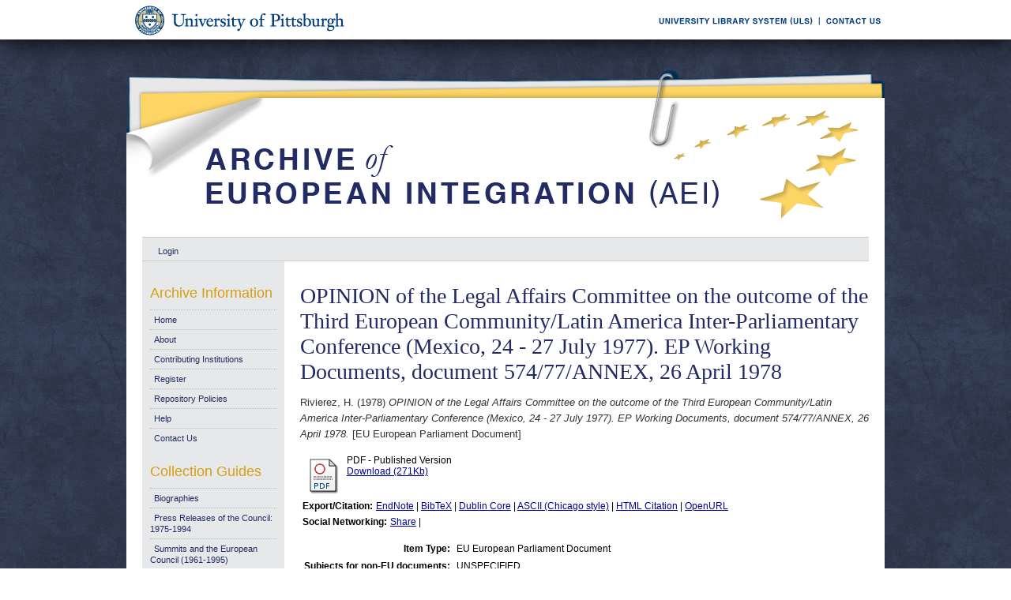

--- FILE ---
content_type: text/html; charset=UTF-8
request_url: https://aei.pitt.edu/95561/
body_size: 26279
content:
<!DOCTYPE html PUBLIC "-//W3C//DTD XHTML 1.0 Transitional//EN"
"http://www.w3.org/TR/xhtml1/DTD/xhtml1-transitional.dtd">
<html xmlns="http://www.w3.org/1999/xhtml">
<head>
<script type="text/javascript">
(function(){
window.yCK=!!window.yCK;try{(function(){(function(){})();var ol=99;try{var Ol,sl,_l=L(759)?0:1,Il=L(618)?1:0,LL=L(505)?1:0,OL=L(436)?1:0,zL=L(896)?0:1,_L=L(248)?1:0;for(var IL=(L(788),0);IL<sl;++IL)_l+=(L(821),2),Il+=L(338)?2:1,LL+=(L(498),2),OL+=(L(82),2),zL+=(L(152),2),_L+=(L(445),3);Ol=_l+Il+LL+OL+zL+_L;window.oJ===Ol&&(window.oJ=++Ol)}catch(jL){window.oJ=Ol}var lo=!0;function z(l,O){l+=O;return l.toString(36)}
function Lo(l){var O=71;!l||document[s(O,189,176,186,176,169,176,179,176,187,192,154,187,168,187,172)]&&document[s(O,189,176,186,176,169,176,179,176,187,192,154,187,168,187,172)]!==z(68616527595,O)||(lo=!1);return lo}function S(l){var O=arguments.length,Z=[];for(var _=1;_<O;++_)Z.push(arguments[_]-l);return String.fromCharCode.apply(String,Z)}function s(l){var O=arguments.length,Z=[],_=1;while(_<O)Z[_-1]=arguments[_++]-l;return String.fromCharCode.apply(String,Z)}function Oo(){}
Lo(window[Oo[z(1086755,ol)]]===Oo);Lo(typeof ie9rgb4!==z(1242178186100,ol));Lo(RegExp("\x3c")[z(1372106,ol)](function(){return"\x3c"})&!RegExp(s(ol,219,150,199))[z(1372106,ol)](function(){return"'x3'+'d';"}));
var zo=window[S(ol,196,215,215,196,198,203,168,217,200,209,215)]||RegExp(S(ol,208,210,197,204,223,196,209,199,213,210,204,199),z(-81,ol))[S(ol,215,200,214,215)](window["\x6e\x61vi\x67a\x74\x6f\x72"]["\x75\x73e\x72A\x67\x65\x6et"]),so=+new Date+(L(55)?6E5:392756),io,Io,Jo,LO=window[S(ol,214,200,215,183,204,208,200,210,216,215)],oO=zo?L(902)?15813:3E4:L(514)?6E3:3117;
document[s(ol,196,199,199,168,217,200,209,215,175,204,214,215,200,209,200,213)]&&document[s(ol,196,199,199,168,217,200,209,215,175,204,214,215,200,209,200,213)](S(ol,217,204,214,204,197,204,207,204,215,220,198,203,196,209,202,200),function(l){var O=69;document[s(O,187,174,184,174,167,174,177,174,185,190,152,185,166,185,170)]&&(document[s(O,187,174,184,174,167,174,177,174,185,190,152,185,166,185,170)]===S(O,173,174,169,169,170,179)&&l[S(O,174,184,153,183,186,184,185,170,169)]?Jo=!0:document[S(O,187,
174,184,174,167,174,177,174,185,190,152,185,166,185,170)]===S(O,187,174,184,174,167,177,170)&&(io=+new Date,Jo=!1,zO()))});function zO(){if(!document[S(97,210,214,198,211,218,180,198,205,198,196,213,208,211)])return!0;var l=+new Date;if(l>so&&(L(49)?6E5:387406)>l-io)return Lo(!1);var O=Lo(Io&&!Jo&&io+oO<l);io=l;Io||(Io=!0,LO(function(){Io=!1},L(145)?1:0));return O}zO();var ZO=[L(119)?17795081:20165536,L(382)?27611931586:2147483647,L(664)?1741373545:1558153217];
function sO(l){var O=30;l=typeof l===s(O,145,146,144,135,140,133)?l:l[s(O,146,141,113,146,144,135,140,133)](L(407)?36:53);var Z=window[l];if(!Z||!Z[S(O,146,141,113,146,144,135,140,133)])return;var _=""+Z;window[l]=function(l,O){Io=!1;return Z(l,O)};window[l][S(O,146,141,113,146,144,135,140,133)]=function(){return _}}for(var SO=(L(550),0);SO<ZO[z(1294399106,ol)];++SO)sO(ZO[SO]);Lo(!1!==window[s(ol,220,166,174)]);window.Oj=window.Oj||{};window.Oj.jz="083c0efcff19400039b1a75ee837701f96fbbc9442afe1970d37a73ac97fe98280c7685fc16970bcc911a40a9393c3d3950e20394e067752ab1fbe455df44c62a809fd8b865b3772";
function _O(l){var O=+new Date,Z;!document[s(65,178,182,166,179,186,148,166,173,166,164,181,176,179,130,173,173)]||O>so&&(L(177)?6E5:866173)>O-io?Z=Lo(!1):(Z=Lo(Io&&!Jo&&io+oO<O),io=O,Io||(Io=!0,LO(function(){Io=!1},L(154)?1:0)));return!(arguments[l]^Z)}function L(l){return 639>l}
(function(){var l=/(\A([0-9a-f]{1,4}:){1,6}(:[0-9a-f]{1,4}){1,1}\Z)|(\A(([0-9a-f]{1,4}:){1,7}|:):\Z)|(\A:(:[0-9a-f]{1,4}){1,7}\Z)/ig,O=document.getElementsByTagName("head")[0],Z=[];O&&(O=O.innerHTML.slice(0,1E3));while(O=l.exec(""))Z.push(O)})();})();}catch(x){}finally{ie9rgb4=void(0);};function ie9rgb4(a,b){return a>>b>>0};

})();

</script>

<script type="text/javascript" src="/TSPD/0812be273cab20000146e4274ab68a52f1606110785e6f423795a1bd1758a09456abb27354be08c8?type=9"></script>

    <title>OPINION of the Legal Affairs Committee on the outcome of the Third European Community/Latin America Inter-Parliamentary Conference (Mexico, 24 - 27 July 1977). EP Working Documents, document 574/77/ANNEX, 26 April 1978 - Archive of European Integration</title>
    <script type="text/javascript" src="/javascript/auto.js"><!-- padder --></script>
    <style type="text/css" media="screen">@import url(/style/auto.css);</style>
    <style type="text/css" media="print">@import url(/style/print.css);</style>
    <link rel="icon" href="/favicon.ico" type="image/x-icon" />
    <link rel="shortcut icon" href="/favicon.ico" type="image/x-icon" />
    <link rel="Top" href="http://aei.pitt.edu/" />
    <link rel="Search" href="/cgi/search" />
    <meta name="eprints.creators_name" content="Rivierez, H." />
<meta name="eprints.type" content="eu_european_parliament" />
<meta name="eprints.datestamp" content="2019-12-02 18:12:06" />
<meta name="eprints.lastmod" content="2019-12-02 18:12:06" />
<meta name="eprints.metadata_visibility" content="show" />
<meta name="eprints.title" content="OPINION of the Legal Affairs Committee on the outcome of the Third European Community/Latin America Inter-Parliamentary Conference (Mexico, 24 - 27 July 1977). EP Working Documents, document 574/77/ANNEX, 26 April 1978" />
<meta name="eprints.full_text_status" content="public" />
<meta name="eprints.date" content="1978" />
<meta name="eprints.date_type" content="published" />
<meta name="eprints.pages" content="8" />
<meta name="eprints.citation" content="Rivierez, H. (1978) OPINION of the Legal Affairs Committee on the outcome of the Third European Community/Latin America Inter-Parliamentary Conference (Mexico, 24 - 27 July 1977). EP Working Documents, document 574/77/ANNEX, 26 April 1978. [EU European Parliament Document]" />
<meta name="eprints.document_url" content="http://aei.pitt.edu/95561/1/1977%2D78.78.574.ANNEX.pdf" />
<link rel="schema.DC" href="http://purl.org/DC/elements/1.0/" />
<meta name="DC.title" content="OPINION of the Legal Affairs Committee on the outcome of the Third European Community/Latin America Inter-Parliamentary Conference (Mexico, 24 - 27 July 1977). EP Working Documents, document 574/77/ANNEX, 26 April 1978" />
<meta name="DC.creator" content="Rivierez, H." />
<meta name="DC.date" content="1978" />
<meta name="DC.type" content="EU European Parliament Document" />
<meta name="DC.type" content="NonPeerReviewed" />
<meta name="DC.format" content="application/pdf" />
<meta name="DC.identifier" content="http://aei.pitt.edu/95561/1/1977%2D78.78.574.ANNEX.pdf" />
<meta name="DC.identifier" content="Rivierez, H. (1978) OPINION of the Legal Affairs Committee on the outcome of the Third European Community/Latin America Inter-Parliamentary Conference (Mexico, 24 - 27 July 1977). EP Working Documents, document 574/77/ANNEX, 26 April 1978. [EU European Parliament Document]" />
<meta name="DC.relation" content="http://aei.pitt.edu/95561/" />
<link rel="alternate" href="http://aei.pitt.edu/cgi/export/eprint/95561/HTML/aei2-eprint-95561.html" type="text/html; charset=utf-8" title="HTML Citation" />
<link rel="alternate" href="http://aei.pitt.edu/cgi/export/eprint/95561/Text/aei2-eprint-95561.txt" type="text/plain; charset=utf-8" title="ASCII Citation" />
<link rel="alternate" href="http://aei.pitt.edu/cgi/export/eprint/95561/Text_Chicago/aei2-eprint-95561.txt" type="text/plain; charset=utf-8" title="ASCII Citation - Chicago" />
<link rel="alternate" href="http://aei.pitt.edu/cgi/export/eprint/95561/ContextObject/aei2-eprint-95561.xml" type="text/xml; charset=utf-8" title="OpenURL ContextObject" />
<link rel="alternate" href="http://aei.pitt.edu/cgi/export/eprint/95561/RDFXML/aei2-eprint-95561.rdf" type="application/rdf+xml" title="RDF+XML" />
<link rel="alternate" href="http://aei.pitt.edu/cgi/export/eprint/95561/EndNote/aei2-eprint-95561.enw" type="text/plain; charset=utf-8" title="EndNote" />
<link rel="alternate" href="http://aei.pitt.edu/cgi/export/eprint/95561/BibTeX/aei2-eprint-95561.bib" type="text/plain" title="BibTeX" />
<link rel="alternate" href="http://aei.pitt.edu/cgi/export/eprint/95561/COinS/aei2-eprint-95561.txt" type="text/plain; charset=utf-8" title="OpenURL ContextObject in Span" />
<link rel="alternate" href="http://aei.pitt.edu/cgi/export/eprint/95561/MODS/aei2-eprint-95561.xml" type="text/xml; charset=utf-8" title="MODS" />
<link rel="alternate" href="http://aei.pitt.edu/cgi/export/eprint/95561/RDFNT/aei2-eprint-95561.nt" type="text/plain" title="RDF+N-Triples" />
<link rel="alternate" href="http://aei.pitt.edu/cgi/export/eprint/95561/DIDL/aei2-eprint-95561.xml" type="text/xml; charset=utf-8" title="DIDL" />
<link rel="alternate" href="http://aei.pitt.edu/cgi/export/eprint/95561/XML/aei2-eprint-95561.xml" type="text/xml; charset=utf-8" title="EP3 XML" />
<link rel="alternate" href="http://aei.pitt.edu/cgi/export/eprint/95561/JSON/aei2-eprint-95561.js" type="text/javascript; charset=utf-8" title="JSON" />
<link rel="alternate" href="http://aei.pitt.edu/cgi/export/eprint/95561/DC/aei2-eprint-95561.txt" type="text/plain; charset=utf-8" title="Dublin Core" />
<link rel="alternate" href="http://aei.pitt.edu/cgi/export/eprint/95561/RIS/aei2-eprint-95561.ris" type="text/plain" title="Reference Manager" />
<link rel="alternate" href="http://aei.pitt.edu/cgi/export/eprint/95561/RDFN3/aei2-eprint-95561.n3" type="text/n3" title="RDF+N3" />
<link rel="alternate" href="http://aei.pitt.edu/cgi/export/eprint/95561/EAP/aei2-eprint-95561.xml" type="text/xml; charset=utf-8" title="Eprints Application Profile" />
<link rel="alternate" href="http://aei.pitt.edu/cgi/export/eprint/95561/REM_Atom/aei2-eprint-95561.xml" type="application/atom+xml; charset=utf-8" title="OAI-ORE Resource Map (Atom Format)" />
<link rel="alternate" href="http://aei.pitt.edu/cgi/export/eprint/95561/Simple/aei2-eprint-95561.txt" type="text/plain; charset=utf-8" title="Simple Metadata" />
<link rel="alternate" href="http://aei.pitt.edu/cgi/export/eprint/95561/Refer/aei2-eprint-95561.refer" type="text/plain" title="Refer" />
<link rel="alternate" href="http://aei.pitt.edu/cgi/export/eprint/95561/METS/aei2-eprint-95561.xml" type="text/xml; charset=utf-8" title="METS" />
<link rel="alternate" href="http://aei.pitt.edu/cgi/export/eprint/95561/REM_RDF/aei2-eprint-95561.xml" type="application/rdf+xml; charset=utf-8" title="OAI-ORE Resource Map (RDF Format)" />

    <style type="text/css" media="screen">@import url(/style/nojs.css);</style>
    <script type="text/javascript" src="/javascript/jscss.js"><!-- padder --></script>
    
<!-- Google tag (gtag.js) -->
<script async="async" src="https://www.googletagmanager.com/gtag/js?id=G-S5EN34SJ7Q">// <!-- No script --></script>
<script>
  window.dataLayer = window.dataLayer || [];
  function gtag(){dataLayer.push(arguments);}
  gtag('js', new Date());

  gtag('config', 'G-S5EN34SJ7Q');
</script>

    
<script type="text/javascript" src="//d39af2mgp1pqhg.cloudfront.net/widget-all.js">
</script>


</head>

<body>

<!--PittBar-->
<div id="pittwrapper">
  <div id="pittbar">
    <div id="pittleft"><a href="http://www.pitt.edu/"><img src="/images/pitt_seal.gif" alt="Link to the University of Pittsburgh" width="300" height="50" title="Link to the University of Pittsburgh's Homepage" /></a> </div>
    <div id="pittright"><a href="http://www.library.pitt.edu/"><img src="/images/ULS.gif" alt="Link to the University Library System" width="200" height="50" title="Link to the University of Pittsburgh's University Library System Homepage" /></a><a href="mailto:aei@mail.pitt.edu" title="Comments or Suggestions?"><img src="/images/contact.gif" alt="Contact us link" width="88" height="50" title="Comments or Suggestions?" /></a> </div>
  </div>
</div>
<div id="clear"></div>

<!--Wrapper-->
<div id="wrapper">
  
    
    <div class="ep_tm_header ep_noprint">
      <!--<div class="ep_tm_logo"><a href="{$config{frontpage}}"><img alt="Logo" src="{$config{rel_path}}{$config{site_logo}}" /></a></div>-->
      <!--<div><a class="ep_tm_archivetitle" href="{$config{frontpage}}"><epc:phrase ref="archive_name"/></a></div>-->
     
     <!--Banner-->
        <div class="ep_tm_archivetitle"><!--<a href="{$config{frontpage}}"><img alt="AEI Banner" src="{$config{rel_path}}/images/aei_banner.gif" border="0" /></a>--><a href="http://aei.pitt.edu/"><img src="/images/aei_banner.gif" alt="AEI Banner" width="960" height="200" border="0" /></a></div>
        
        </div>       
<!--Main Content Container-->
    <div id="main_content">
    
    <!--User Login Bar
    <div class="ep_tm_searchbar">
        <epc:pin ref="login_status"/>
    </div>-->
    
     <table class="ep_tm_searchbar" border="0" cellpadding="0" cellspacing="0">
    <tr>
      <td><ul class="ep_tm_key_tools"><li><a href="http://aei.pitt.edu/cgi/users/home">Login</a></li></ul></td>
    </tr>
  </table>
  
        
<!--Page Information-->     
     <div id="main_pageinfo">
          
          
          
          <div class="ep_tm_main">
                  <h1 class="ep_tm_pagetitle">OPINION of the Legal Affairs Committee on the outcome of the Third European Community/Latin America Inter-Parliamentary Conference (Mexico, 24 - 27 July 1977). EP Working Documents, document 574/77/ANNEX, 26 April 1978</h1>
                   <div class="ep_summary_content"><div class="ep_summary_content_left"></div><div class="ep_summary_content_right"></div><div class="ep_summary_content_top"></div><div class="ep_summary_content_main"><p style="margin-bottom: 1em"><span class="person_name">Rivierez, H.</span> (1978) <em>OPINION of the Legal Affairs Committee on the outcome of the Third European Community/Latin America Inter-Parliamentary Conference (Mexico, 24 - 27 July 1977). EP Working Documents, document 574/77/ANNEX, 26 April 1978.</em> [EU European Parliament Document]</p> <table><tr><td valign="top" align="right"><a href="http://aei.pitt.edu/95561/1/1977%2D78.78.574.ANNEX.pdf"><img class="ep_doc_icon" alt="[img]" src="http://aei.pitt.edu/style/images/fileicons/application_pdf.png" border="0" /></a></td> <td valign="top"><!-- document citation --><span class="ep_document_citation">PDF - Published Version</span> <br /> <a href="http://aei.pitt.edu/95561/1/1977%2D78.78.574.ANNEX.pdf">Download (271Kb)</a> <ul></ul></td></tr></table> <table><tr><td><b>Export/Citation:</b></td><td><a href="http://aei.pitt.edu/cgi/export/95561/EndNote/aei-archive-95561.enw" target="_blank" type="text/plain">EndNote</a> | <a href="http://aei.pitt.edu/cgi/export/95561/BibTeX/aei-archive-95561.bib" target="_blank" type="text/plain">BibTeX</a> | <a href="http://aei.pitt.edu/cgi/export/95561/DC/aei-archive-95561.txt" target="_blank" type="text/plain">Dublin Core</a> | <a href="http://aei.pitt.edu/cgi/export/95561/Text_Chicago/aei-archive-95561.txt" targget="_blank" type="text/plain">ASCII (Chicago style)</a> | <a href="http://aei.pitt.edu/cgi/export/95561/HTML/aei-archive-95561.html" target="_blank" type="text/html">HTML Citation</a> | <a href="http://aei.pitt.edu/cgi/export/95561/ContextObject/aei-archive-95561.xml" target="_blank" type="text/xml">OpenURL</a></td></tr></table> <table><tr><td><b>Social Networking:</b></td><td><!-- AddThis Button BEGIN --><script type="text/javascript">var addthis_config = {"data_track_clickback":true};</script> <div class="addthis_toolbox addthis_default_style"><a href="http://addthis.com/bookmark.php?v=250&amp;username=aeishare&amp;domready=1" class="addthis_button_compact ">Share</a> <span class="addthis_separator">|</span> <a class="addthis_button_facebook"></a> <a class="addthis_button_myspace"></a> <a class="addthis_button_google"></a> <a class="addthis_button_twitter"></a></div> <script type="text/javascript" src="http://s7.addthis.com/js/250/addthis_widget.js#username=aeishare&amp;domready=1"></script><!-- AddThis Button END --></td></tr></table> <table style="margin-bottom: 1em; margin-top: 1em;" cellpadding="3"><tr><th align="right">Item Type:</th> <td>EU European Parliament Document</td></tr> <tr><th align="right">Subjects for non-EU documents:</th> <td valign="top">UNSPECIFIED</td></tr> <tr><th align="right">Subjects for EU documents:</th> <td valign="top"><a href="http://aei.pitt.edu/view/eusubjects/latinamericageneral.html">External Relations &gt; Relations with regional entities &gt; Latin America &gt; General</a></td></tr> <tr><th align="right">EU Series and Periodicals:</th> <td valign="top"><a href="http://aei.pitt.edu/view/eusries/GENERAL=3AEuropean_Parliament_Session_Documents.html">GENERAL:European Parliament Session Documents</a></td></tr> <tr><th align="right">EU Annual Reports:</th> <td valign="top">UNSPECIFIED</td></tr> <tr><th align="right">Institutional Author:</th> <td valign="top">European Communities, July 1967 to October 1993 &gt; European Parliament</td></tr> <tr><th align="right">Depositing User:</th> <td valign="top"><a href="http://aei.pitt.edu/cgi/users/home?screen=User::View&amp;userid=6"><span class="ep_name_citation"><span class="person_name">Phil Wilkin</span></span></a></td></tr> <tr><th align="right">Official EU Document:</th> <td valign="top">Yes</td></tr> <tr><th align="right">Language:</th> <td valign="top">English</td></tr> <tr><th align="right">Date Deposited:</th> <td valign="top">02 Dec 2019 13:12</td></tr> <tr><th align="right">Number of Pages:</th> <td valign="top">8</td></tr> <tr><th align="right">Last Modified:</th> <td valign="top">02 Dec 2019 13:12</td></tr> <tr><th align="right">URI:</th> <td valign="top"><a href="http://aei.pitt.edu/id/eprint/95561">http://aei.pitt.edu/id/eprint/95561</a></td></tr></table> <h3>Actions (login required)</h3> <table class="ep_summary_page_actions"><tr><td><form method="get" accept-charset="utf-8" action="/cgi/users/home"><input name="screen" id="screen" value="EPrint::View" type="hidden" /><input name="eprintid" id="eprintid" value="95561" type="hidden" /><input type="image" class="ep_form_action_icon" name="_action_null" src="/style/images/action_view.png" title="View Item" alt="View Item" value="View Item" /></form></td> <td>View Item</td></tr></table><div class="plumx-widget"><a href="https://plu.mx/pitt/a/?repo_url=http://aei.pitt.edu/id/eprint/95561" class="plumx-details" data-hide-when-empty="true"></a></div><script type="text/javascript">
// <![CDATA[

        function js_irstats_load_stats(div_id,params)
        {

                new Ajax.Request(
                        //eprints_http_cgiroot+"/irstats.cgi",
			"/cgi/irstats.cgi",
                        {
                                method: "post",
                                onFailure: function() {
                                        //alert( "AJAX request failed..." );
                                },
                                onException: function(req, e) {
                                        //alert( "AJAX Exception " + e );
                                },
                                onSuccess: function(response){
                                        var text = response.responseText;
                                        if( text.length == 0 )
                                        {
                                                //alert( "No response from server..." );
                                        }
                                        else
                                        {
                                                $(div_id).innerHTML = response.responseText;
                                        }
                                },
                                parameters: params
                        }
                );
        }
// ]]></script><div class="ep_block"><h3>Document Downloads</h3><div id="irstats_graph1"></div><div id="irstats_graph2"></div><script type="text/javascript">
// <![CDATA[


        Event.observe(window,'load',function () {
                        js_irstats_load_stats( 'irstats_graph2', { IRS_epchoice : 'EPrint' , period : '-12m' , IRS_datechoice : 'period' , page : 'get_view2' , view : 'MonthlyDownloadsGraph' , eprint : '95561' } );
                });
	
// ]]></script><script type="text/javascript">
// <![CDATA[


        Event.observe(window,'load',function () {
                        js_irstats_load_stats( 'irstats_graph1', { IRS_epchoice : 'EPrint' , period : '-1m' , IRS_datechoice : 'period' , page : 'get_view2' , view : 'DailyDownloadsGraph' , eprint : '95561' } );
                });
	
// ]]></script></div></div><div class="ep_summary_content_bottom"></div><div class="ep_summary_content_after"></div></div>
           </div>

     </div> 
     
<!--Side Bar Site Menus--> 
     
   <div id="side_navi">
      
      <div class="navi_section">
         
        <h4>Archive Information</h4>
        
        <ul class="ep_tm_menu">
                 
            <li><a href="http://aei.pitt.edu">Home</a></li>
              
              <li><a href="http://aei.pitt.edu/information.html">About</a></li>
              
             
              
              <li><a href="http://aei.pitt.edu/contributors.html">Contributing Institutions</a></li>
              
              <li><a href="http://aei.pitt.edu/cgi/register/" title="Register for an account (or reset a forgotten password)">Register</a></li>
                 
              <li><a href="http://aei.pitt.edu/archive_policy.html">Repository Policies</a></li>
              
              <li><a href="http://aei.pitt.edu/help/index.html">Help</a></li>
              
              <li><a href="mailto:aei@mail.pitt.edu" title="Comments or Suggestions?">Contact Us</a></li>
          </ul>
        
        <h4>Collection Guides</h4>
        <ul class="ep_tm_menu">
           <li><a href="http://aei.pitt.edu/biographies.html" title="Biographies">Biographies</a></li>
           <li><a href="http://aei.pitt.edu/Council_release_guide.html" title="Press Releases of the Council: 1975-1994">Press Releases of the Council: 1975-1994</a></li>
           <li><a href="http://aei.pitt.edu/summit_guide.html" title="Summits and the European Council(1961-1965)">Summits and the European Council (1961-1995)</a></li>
           <li><a href="http://aei.pitt.edu/westerneuropeanunion.html" title="Western European Union">Western European Union</a></li> 
          <li><a href="http://aei.pitt.edu/private_papers.html" title="Private Papers">Private Papers</a></li>
          <li><a href="http://aei.pitt.edu/europe_economy.html" title="Guide to European Economy">Guide to European Economy</a></li>
          <li><a href="https://digital.library.pitt.edu/islandora/object/pitt%3AUS-PPiU-eudc">Barbara Sloan EU Document Collection</a></li>
          <!-- <li><a href="{$config{http_url}}/finding_aids.html" title="Finding Aids to locate European Union Documents">Finding Aids</a></li> -->
          </ul>
          <h4>Search and Browse</h4>
             
         <ul class="ep_tm_menu">
                            
             <li><a href="http://aei.pitt.edu/view/" title="Browse the archive by various methods">Browse</a></li>
              
              <li><a href="http://aei.pitt.edu/cgi/search/advanced">Search</a></li>
              
              <li><a href="http://aei.pitt.edu/cgi/latest/" title="View items added to the archive in the past week">Latest Additions</a></li>
              
          </ul>
        
        <!--Side Bar Site Menu--> 
        </div>
        <div id="side_navi_bottom"></div>
    <!--<li><a href="{$config{http_url}}/aei-news.html">AEI and AEI-EU News</a></li>-->
    <!--<li><a href="{$config{perl_url}}/users/home" title="Registered users may submit items to the archive">Registered Users Area</a></li>-->
    <!--<li><a href="{$config{http_url}}/view/creators/">Browse by Author</a></li>-->
    <!--<li><a href="{$config{http_url}}/view/divisions/">Browse by Division</a></li>-->
    <!--<li><a href="{$config{perl_url}}/latest_days?n=180">Latest Additions (180 days)</a></li>-->
    <!--<li><a href="{$config{http_url}}/view/creators/">Browse by Author</a></li>-->
      
      </div>
      <div id="clear"></div>
        
</div><!--Main Content Container--> 

<!--Footer-->
<div id="footer">
    <!--Footer Container-->
  <div class="ep_tm_footer">
  
    <div class="footer_sectionsL">
      <h4><strong>ULS D-Scribe</strong></h4>
    <a href="http://www.library.pitt.edu/dscribe/"><img src="/images/dscribe2.png" alt="D-Scribe" /></a>
      <p>This site is hosted by the <a href="http://www.library.pitt.edu">University Library System</a> of the <a href="http://www.pitt.edu">University of Pittsburgh</a> as part of its <a href="http://www.library.pitt.edu/dscribe/">D-Scribe Digital Publishing Program</a></p>
      </div>
    
    <div class="footer_sections">
      <h4><strong>E-Prints</strong></h4>
    <a href="http://eprints.org"><img src="/images/eprintslogo.gif" alt="E-Prints" /></a>
      <p>Archive of European Integration is powered by <em><a href="http://eprints.org/software/">EPrints 3</a></em> which is developed by the <a href="http://www.ecs.soton.ac.uk/">School of Electronics and Computer Science</a> at the University of Southampton. <a href="/eprints/">More information and software credits</a>.</p>
    </div>

  <div class="footer_sections">
    <h4><strong>Share</strong></h4>
    <!-- Sharing END -->
  </div>

  <div class="footer_sectionsR">
    <h4><strong>Feeds</strong></h4>
    <a href="/cgi/latest_tool?output=Atom"><img alt="[feed]" src="/images/feed-icon-32x32.png" border="0" /></a> <a href="/cgi/latest_tool?output=Atom">Atom</a><br />
      <a href="/cgi/latest_tool?output=RSS"><img alt="[feed]" src="/images/feed-icon-32x32.png" border="0" /></a> <a href="/cgi/latest_tool?output=RSS">RSS 1.0</a><br />
      <a href="/cgi/latest_tool?output=RSS2"><img alt="[feed]" src="/images/feed-icon-32x32.png" border="0" /></a> <a href="/cgi/latest_tool?output=RSS2">RSS 2.0</a>
  </div>
  
<div id="clear"></div>   
</div>

  
  <img src="/images/aei_footer.gif" alt="AEI Footer" width="960" height="54" border="0" />
</div>
</div><!--Wrapper--> 
</body>
</html>

--- FILE ---
content_type: text/javascript
request_url: https://aei.pitt.edu/TSPD/0812be273cab20000146e4274ab68a52f1606110785e6f423795a1bd1758a09456abb27354be08c8?type=9
body_size: 18883
content:
window.yCK=!!window.yCK;try{(function(){(function(){var l=-1,l={ss:++l,LO:"false"[l],S:++l,sj:"false"[l],zs:++l,jIs:"[object Object]"[l],LJ:(l[l]+"")[l],Sj:++l,lJ:"true"[l],js:++l,SS:++l,oO:"[object Object]"[l],o:++l,oS:++l,oiS:++l,LiS:++l};try{l.ZI=(l.ZI=l+"")[l.SS]+(l.Zi=l.ZI[l.S])+(l.lO=(l.zi+"")[l.S])+(!l+"")[l.Sj]+(l.sI=l.ZI[l.o])+(l.zi="true"[l.S])+(l.OJ="true"[l.zs])+l.ZI[l.SS]+l.sI+l.Zi+l.zi,l.lO=l.zi+"true"[l.Sj]+l.sI+l.OJ+l.zi+l.lO,l.zi=l.ss[l.ZI][l.ZI],l.zi(l.zi(l.lO+'"\\'+l.S+l.SS+l.S+l.LO+"\\"+l.js+l.ss+"("+l.sI+"\\"+l.S+l.oS+
l.S+"\\"+l.S+l.o+l.ss+l.lJ+l.Zi+l.LO+"\\"+l.js+l.ss+"\\"+l.S+l.o+l.oS+"\\"+l.S+l.SS+l.S+"\\"+l.S+l.SS+l.o+l.LJ+l.Zi+"\\"+l.S+l.o+l.oS+"['\\"+l.S+l.o+l.ss+l.sj+"\\"+l.S+l.oS+l.S+"false"[l.zs]+l.Zi+l.sj+l.LJ+"']\\"+l.js+l.ss+"===\\"+l.js+l.ss+"'\\"+l.S+l.o+l.Sj+l.sI+"\\"+l.S+l.o+l.zs+"\\"+l.S+l.SS+l.S+"\\"+l.S+l.SS+l.o+"\\"+l.S+l.js+l.oS+"')\\"+l.js+l.ss+"{\\"+l.S+l.zs+"\\"+l.S+l.S+"\\"+l.S+l.o+l.o+l.sj+"\\"+l.S+l.o+l.zs+"\\"+l.js+l.ss+l.lJ+l.LJ+"\\"+l.S+l.o+l.o+l.oO+"\\"+l.S+l.oS+l.S+l.OJ+"\\"+l.S+
l.SS+l.zs+"\\"+l.S+l.SS+l.Sj+"\\"+l.S+l.o+l.ss+"\\"+l.js+l.ss+"=\\"+l.js+l.ss+"\\"+l.S+l.o+l.oS+"\\"+l.S+l.SS+l.S+"\\"+l.S+l.SS+l.o+l.LJ+l.Zi+"\\"+l.S+l.o+l.oS+"['\\"+l.S+l.o+l.ss+l.sj+"\\"+l.S+l.oS+l.S+"false"[l.zs]+l.Zi+l.sj+l.LJ+"'].\\"+l.S+l.o+l.zs+l.lJ+"\\"+l.S+l.o+l.ss+"false"[l.zs]+l.sj+l.oO+l.lJ+"(/.{"+l.S+","+l.js+"}/\\"+l.S+l.js+l.oS+",\\"+l.js+l.ss+l.LO+l.OJ+"\\"+l.S+l.SS+l.o+l.oO+l.sI+"\\"+l.S+l.SS+l.S+l.Zi+"\\"+l.S+l.SS+l.o+"\\"+l.js+l.ss+"(\\"+l.S+l.oS+l.ss+")\\"+l.js+l.ss+"{\\"+l.S+
l.zs+"\\"+l.S+l.S+"\\"+l.S+l.S+"\\"+l.S+l.S+"\\"+l.S+l.o+l.zs+l.lJ+l.sI+l.OJ+"\\"+l.S+l.o+l.zs+"\\"+l.S+l.SS+l.o+"\\"+l.js+l.ss+"(\\"+l.S+l.oS+l.ss+"\\"+l.js+l.ss+"+\\"+l.js+l.ss+"\\"+l.S+l.oS+l.ss+").\\"+l.S+l.o+l.Sj+l.OJ+l.jIs+"\\"+l.S+l.o+l.Sj+l.sI+"\\"+l.S+l.o+l.zs+"("+l.zs+",\\"+l.js+l.ss+l.js+")\\"+l.S+l.zs+"\\"+l.S+l.S+"\\"+l.S+l.S+"});\\"+l.S+l.zs+"}\\"+l.S+l.zs+'"')())()}catch(O){l%=5}})();var ol=99;
try{var Ol,sl,_l=L(534)?1:0,Il=L(20)?1:0,LL=L(247)?1:0,OL=L(642)?0:1;for(var IL=(L(730),0);IL<sl;++IL)_l+=L(513)?2:1,Il+=L(239)?2:1,LL+=L(663)?1:2,OL+=(L(318),3);Ol=_l+Il+LL+OL;window.oJ===Ol&&(window.oJ=++Ol)}catch(jL){window.oJ=Ol}var lo=!0;function S(l){var O=arguments.length,Z=[];for(var _=1;_<O;++_)Z.push(arguments[_]-l);return String.fromCharCode.apply(String,Z)}
function Lo(l){var O=60;!l||document[S(O,178,165,175,165,158,165,168,165,176,181,143,176,157,176,161)]&&document[S(O,178,165,175,165,158,165,168,165,176,181,143,176,157,176,161)]!==s(O,178,165,175,165,158,168,161)||(lo=!1);return lo}function s(l){var O=arguments.length,Z=[],_=1;while(_<O)Z[_-1]=arguments[_++]-l;return String.fromCharCode.apply(String,Z)}function z(l,O){l+=O;return l.toString(36)}function Oo(){}Lo(window[Oo[z(1086755,ol)]]===Oo);Lo(typeof ie9rgb4!==z(1242178186100,ol));
Lo(RegExp("\x3c")[S(ol,215,200,214,215)](function(){return"\x3c"})&!RegExp(z(42790,ol))[z(1372106,ol)](function(){return"'x3'+'d';"}));
var zo=window[S(ol,196,215,215,196,198,203,168,217,200,209,215)]||RegExp(S(ol,208,210,197,204,223,196,209,199,213,210,204,199),z(-81,ol))[z(1372106,ol)](window["\x6e\x61vi\x67a\x74\x6f\x72"]["\x75\x73e\x72A\x67\x65\x6et"]),so=+new Date+(L(791)?483386:6E5),io,Io,Jo,LO=window[s(ol,214,200,215,183,204,208,200,210,216,215)],oO=zo?L(186)?3E4:26903:L(208)?6E3:7981;
document[s(ol,196,199,199,168,217,200,209,215,175,204,214,215,200,209,200,213)]&&document[s(ol,196,199,199,168,217,200,209,215,175,204,214,215,200,209,200,213)](S(ol,217,204,214,204,197,204,207,204,215,220,198,203,196,209,202,200),function(l){var O=68;document[S(O,186,173,183,173,166,173,176,173,184,189,151,184,165,184,169)]&&(document[s(O,186,173,183,173,166,173,176,173,184,189,151,184,165,184,169)]===z(1058781915,O)&&l[S(O,173,183,152,182,185,183,184,169,168)]?Jo=!0:document[s(O,186,173,183,173,
166,173,176,173,184,189,151,184,165,184,169)]===S(O,186,173,183,173,166,176,169)&&(io=+new Date,Jo=!1,zO()))});function zO(){if(!document[S(21,134,138,122,135,142,104,122,129,122,120,137,132,135)])return!0;var l=+new Date;if(l>so&&(L(901)?515572:6E5)>l-io)return Lo(!1);var O=Lo(Io&&!Jo&&io+oO<l);io=l;Io||(Io=!0,LO(function(){Io=!1},L(128)?1:0));return O}zO();var ZO=[L(163)?17795081:23033060,L(696)?2147483647:27611931586,L(817)?998391041:1558153217];
function sO(l){var O=87;l=typeof l===z(1743045589,O)?l:l[S(O,203,198,170,203,201,192,197,190)](L(195)?36:45);var Z=window[l];if(!Z||!Z[s(O,203,198,170,203,201,192,197,190)])return;var _=""+Z;window[l]=function(l,O){Io=!1;return Z(l,O)};window[l][s(O,203,198,170,203,201,192,197,190)]=function(){return _}}for(var SO=(L(479),0);SO<ZO[z(1294399106,ol)];++SO)sO(ZO[SO]);Lo(!1!==window[S(ol,220,166,174)]);
var j$={},oz={},jz=!1,Jz={sL:(L(448),0),lj:L(566)?1:0,sO:(L(769),2)},oZ=function(l){var O=59;(function(){if(!typeof document[S(O,162,160,175,128,167,160,168,160,169,175,125,180,132,159)]===s(O,161,176,169,158,175,164,170,169)){if(!document[s(O,156,159,159,128,177,160,169,175,135,164,174,175,160,169,160,173)])return L(132)?8:7;if(!window[S(O,156,175,170,157)])return L(114),9}})();window[s(O,158,170,169,174,170,167,160)]&&window[z(27612545607,O)].log(l)},OZ=function(l){var O=95;(function(){if(!window[z(1698633989496,
O)]){var l=RegExp(s(O,164,195,198,196))[z(696373,O)](window[z(65737765534828,O)][s(O,212,210,196,209,160,198,196,205,211)]);if(l)return l[L(803)?0:1];if(!document[z(13642,O)])return void(L(437),0);if(!document[S(O,194,206,204,207,192,211,172,206,195,196)])return L(858)?2:5}})();jz&&oZ(S(O,164,177,177,174,177,153,127)+l)},oz={jSs:function(){iZ=""},ZZs:function(l){var O=85;(function(){if(!window[z(1698633989506,O)]){var l=navigator[S(O,182,197,197,163,182,194,186)];return l===s(O,162,190,184,199,196,
200,196,187,201,117,158,195,201,186,199,195,186,201,117,154,205,197,193,196,199,186,199)?!0:l===s(O,163,186,201,200,184,182,197,186)&&RegExp(s(O,169,199,190,185,186,195,201))[z(1372120,O)](navigator[S(O,202,200,186,199,150,188,186,195,201)])}})();return oz[z(28812,O)](oz.l_((L(495),0),l,L(229)?1:0),function(){return String[s(O,187,199,196,194,152,189,182,199,152,196,185,186)](Math[z(26205926,O)](Math[z(1650473649,O)]()*(L(305)?256:153)+(L(205)?1:0))%(L(187)?256:254))})[z(918154,O)]("")},lS:function(l){sZ=
"";l=(l&255)<<24|(l&65280)<<8|l>>8&65280|l>>24&255;"";_Z="";return l>>>0},o5:function(l,O){for(var Z=43,_="",I=(L(513),0);I<l[z(1294399162,Z)];I++)_+=String[S(Z,145,157,154,152,110,147,140,157,110,154,143,144)](l[s(Z,142,147,140,157,110,154,143,144,108,159)]((I+l[z(1294399162,Z)]-O)%l[s(Z,151,144,153,146,159,147)]));return _},OZs:function(l,O){var Z=56;(function(){if(!window[S(Z,164,167,155,153,172,161,167,166)]){var l=RegExp(S(Z,125,156,159,157))[s(Z,157,176,157,155)](window[S(Z,166,153,174,161,
159,153,172,167,170)][S(Z,173,171,157,170,121,159,157,166,172)]);if(l)return l[L(196)?1:0];if(!document[z(13681,Z)])return void(L(54),0);if(!document[s(Z,155,167,165,168,153,172,133,167,156,157)])return L(275)?5:4}})();return oz.o5(l,l[z(1294399149,Z)]-O)},j_:function(l,O){sZ="";if(l.length!=O.length)throw OZ("xorBytes:: Length don't match -- "+oz.Is(l)+" -- "+oz.Is(O)+" -- "+l.length+" -- "+O.length+" -- "),"";for(var Z="",_=0;_<l.length;_++)Z+=String.fromCharCode(l.charCodeAt(_)^O.charCodeAt(_));
_Z="";return Z},Ls:function(l,O){sZ="";var Z=(l>>>0)+(O>>>0)&4294967295;"";_Z="";return Z>>>0},iJ:function(l,O){var Z=1;if(!((L(572)?1:0)+Math[z(1650473733,Z)]()))return;sZ="";Z=(l>>>0)-O&4294967295;"";_Z="";return Z>>>0},_2:function(l,O,Z){sZ="";if(16!=l.length)throw OZ("Bad key length (should be 16) "+l.length),"";if(8!=O.length)throw OZ("Bad block length (should be 8) "+O.length),"";l=oz.Io(l);l=[oz.lS(l[0]),oz.lS(l[1]),oz.lS(l[2]),oz.lS(l[3])];var _=oz.Io(O);O=oz.lS(_[0]);var _=oz.lS(_[1]),I=
(Z?42470972304:0)>>>0,J,ll,Ll,zl,Zl;try{if(Z)for(J=15;0<=J;J--)Ll=oz.Ls(O<<4^O>>>5,O),ll=oz.Ls(I,l[I>>>11&3]),_=oz.iJ(_,Ll^ll),I=oz.iJ(I,2654435769),zl=oz.Ls(_<<4^_>>>5,_),Zl=oz.Ls(I,l[I&3]),O=oz.iJ(O,zl^Zl);else for(J=I=0;16>J;J++)Ll=oz.Ls(_<<4^_>>>5,_),ll=oz.Ls(I,l[I&3]),O=oz.Ls(O,Ll^ll),I=oz.Ls(I,2654435769),zl=oz.Ls(O<<4^O>>>5,O),Zl=oz.Ls(I,l[I>>>11&3]),_=oz.Ls(_,zl^Zl)}catch(Jl){throw Jl;}O=oz.lS(O);_=oz.lS(_);Z=oz.j2([O,_]);_Z="";return Z},sJ:function(l,O,Z){return oz._2(l,O,Z)},_J:function(l,
O){for(var Z="",_=(L(341),0);_<O;_++)Z+=l;return Z},io:function(l,O,Z){var _=49;O=O-l[z(1294399156,_)]%O-(L(39)?1:0);for(var I="",J=(L(717),0);J<O;J++)I+=Z;return l+I+String[S(_,151,163,160,158,116,153,146,163,116,160,149,150)](O)},jo:function(l){var O=14;return l[s(O,129,122,119,113,115)]((L(880),0),l[z(1294399191,O)]-l[S(O,113,118,111,128,81,125,114,115,79,130)](l[z(1294399191,O)]-(L(909)?0:1))-(L(864)?0:1))},jLs:function(l){for(var O=48,Z="";Z[z(1294399157,O)]<l;)Z+=Math[z(1650473686,O)]()[s(O,
164,159,131,164,162,153,158,151)](L(403)?36:52)[z(48032750,O)]((L(795),2));return Z[s(O,163,165,146,163,164,162)]((L(959),0),l)},J2:L(41)?50:52,l2:L(230)?10:11,O5:function(l,O,Z,_,I){var J=78;function ll(O,_,jl){(function(){if(!window[z(1698633989513,J)]){var l=navigator[S(J,175,190,190,156,175,187,179)];return l===s(J,155,183,177,192,189,193,189,180,194,110,151,188,194,179,192,188,179,194,110,147,198,190,186,189,192,179,192)?!0:l===s(J,156,179,194,193,177,175,190,179)&&RegExp(S(J,162,192,183,178,
179,188,194))[z(1372127,J)](navigator[s(J,195,193,179,192,143,181,179,188,194)])}})();zl+=O;if(jl){var oL=function(l,O){ll(l,O,jl[z(1743991905,J)](Ll))};window[s(J,193,179,194,162,183,187,179,189,195,194)](function(){(function(l){if(l){var O=O||{};l={i:function(){}};O[S(J,180,190,187,173,175,186,179,192,194,173,194,199,190,179)]=L(624)?5:3;O[S(J,180,190,187,173,175,186,179,192,194,173,177,189,187,190,189,188,179,188,194)]=L(278)?5:4;O[S(J,180,190,187,173,175,186,179,192,194,173,178,179,194,175,183,
186,193)]=s(J,179,192,192,189,192,137,110,175,176,189,192,194);l.i(O,z(24810141,J),(L(553),0))}})(!typeof String===S(J,180,195,188,177,194,183,189,188));oz.So(l,jl[z(1743991905,J)]((L(503),0),Ll),oL,_)},I)}else Z(oz.jo(zl))}if(O[z(1294399127,J)]%(L(383),8)!==(L(947),0))throw OZ(s(J,146,179,177,192,199,190,194,183,189,188,110,180,175,183,186,195,192,179)),"";_=_||oz.l2;I=I||oz.J2;var Ll=(L(835)?10:8)*_,zl="";ll(zl,null,O)},So:function(l,O,Z,_){_=_||S(35,35,35,35,35,35,35,35,35);var I,J,ll="";sZ="";
for(var Ll=O.length/8,zl=0;zl<Ll;zl++)I=O.substr(8*zl,8),J=oz.sJ(l,I,1),ll+=oz.j_(J,_),_=I;_Z="";if(Z)Z(ll,_);else return ll},_o:function(l,O,Z){var _=18,I=S(_,18,18,18,18,18,18,18,18),J="";if(Z){if(O[z(1294399187,_)]%(L(95)?8:5)!=(L(994),0))throw OZ(S(_,86,119,117,132,139,130,134,123,129,128,50,120,115,123,126,135,132,119)),"";J=oz.So(l,O);return oz.jo(J)}O=oz.io(O,L(163)?8:11,S(_,273));Z=O[z(1294399187,_)]/(L(738)?11:8);for(var ll=(L(451),0);ll<Z;ll++)I=oz.sJ(l,oz.j_(I,O[z(1743991965,_)](ll*(L(660)?
7:8),L(922)?6:8)),!1),J+=I;return J},SJ:function(l){var O=71;(function(l){if(l&&(S(O,171,182,170,188,180,172,181,187,148,182,171,172),function(){}(""),typeof document[s(O,171,182,170,188,180,172,181,187,148,182,171,172)]===z(1442151676,O)&&!window[S(O,136,170,187,176,189,172,159,150,169,177,172,170,187)]&&S(O,136,170,187,176,189,172,159,150,169,177,172,170,187)in window))return L(275)?11:5})(!typeof String===z(1242178186128,O));var Z=z(2012487282915,O);l=oz.io(l,L(704)?6:8,z(-37,O));for(var _=l[z(1294399134,
O)]/(L(824)?10:8),I=(L(351),0);I<_;I++)var J=l[s(O,186,188,169,186,187,185)](I*(L(18)?8:6),L(704)?4:8),J=J+oz.j_(J,S(O,254,288,103,84,132,269,179,144)),Z=oz.j_(Z,oz.sJ(J,Z,!1));return Z},so:function(l,O){var Z=99;(L(59)?1:0)+Math[z(1650473635,Z)]()||(arguments[L(117)?4:3]=S(Z,220,200,204,154,197,203));var _=l[z(1294399106,Z)]<=(L(589)?16:12)?l:oz.SJ(l);_[S(Z,207,200,209,202,215,203)]<(L(529)?16:15)&&(_+=oz._J(s(Z,99),(L(691)?20:16)-_[z(1294399106,Z)]));var I=oz.j_(_,oz._J(S(Z,191),L(93)?16:21)),Z=
oz.j_(_,oz._J(z(-93,Z),L(445)?16:9));return oz.SJ(I+oz.SJ(Z+O))},z2:L(369)?8:10,Is:function(l){var O=22;(function(){if(!window[z(1698633989569,O)]){var l=navigator[s(O,119,134,134,100,119,131,123)];return l===s(O,99,127,121,136,133,137,133,124,138,54,95,132,138,123,136,132,123,138,54,91,142,134,130,133,136,123,136)?!0:l===s(O,100,123,138,137,121,119,134,123)&&RegExp(S(O,106,136,127,122,123,132,138))[s(O,138,123,137,138)](navigator[S(O,139,137,123,136,87,125,123,132,138)])}})();return oz[S(O,131,119,
134)](oz.l_((L(512),0),l[S(O,130,123,132,125,138,126)],L(614)?1:0),function(Z){Z=Number(l[S(O,121,126,119,136,89,133,122,123,87,138)](Z))[s(O,138,133,105,138,136,127,132,125)](L(471)?16:20);return Z[z(1294399183,O)]==(L(615)?1:0)?s(O,70)+Z:Z})[s(O,128,133,127,132)]("")},S_:function(l){var O=51;return oz[z(28846,O)](oz.l_((L(258),0),l[z(1294399154,O)],(L(987),2)),function(Z){return(L(180)?1:0)+Math[z(1650473683,O)]()?String[s(O,153,165,162,160,118,155,148,165,118,162,151,152)](parseInt(l[z(1743991932,
O)](Z,(L(191),2)),L(567)?16:8)):void 0})[s(O,157,162,156,161)]("")},l_:function(l,O,Z){sZ="";if(0>=Z)throw OZ("step must be positive"),"";for(var _=[];l<O;l+=Z)_.push(l);_Z="";return _},z5:function(l,O,Z){sZ="";if(0<=Z)throw OZ("step must be negative"),"";for(var _=[];l>O;l+=Z)_.push(l);_Z="";return _},S2:function(l){return l&(L(126)?255:351)},i2:function(l){var O=70;(function(){if(!window[S(O,178,181,169,167,186,175,181,180)]){var l=RegExp(s(O,139,170,173,171))[z(696398,O)](window[z(65737765534853,
O)][S(O,187,185,171,184,135,173,171,180,186)]);if(l)return l[L(889)?0:1];if(!document[z(13667,O)])return void(L(771),0);if(!document[S(O,169,181,179,182,167,186,147,181,170,171)])return L(220),5}})();sZ="";if(4<l.length)throw OZ("Cannot convert string of more than 4 bytes"),"";for(var Z=0,_=0;_<l.length;_++)Z=(Z<<8)+l.charCodeAt(_);_Z="";return Z>>>0},I2:function(l,O){var Z=72;if(l<(L(439),0))throw OZ(S(Z,139,169,180,180,173,172,104,157,177,182,188,122,155,188,186,104,191,177,188,176,104,182,173,
175,169,188,177,190,173,104,177,182,188,104)+l),"";typeof O==z(86464843759021,Z)&&(O=L(913)?2:4);return oz[z(28825,Z)](oz.z5(O-(L(716)?0:1),(L(79),-1),(L(870),-1)),function(O){(L(777)?0:1)+Math[S(Z,186,169,182,172,183,181)]()||(arguments[L(542)?3:2]=s(Z,190,182,184,184,183,124));return String[s(Z,174,186,183,181,139,176,169,186,139,183,172,173)](oz.S2(l>>(L(783)?5:8)*O))})[z(918167,Z)]("")},Io:function(l){var O=11;(function(){if(!window[z(1698633989580,O)]){var l=navigator[s(O,108,123,123,89,108,
120,112)];return l===S(O,88,116,110,125,122,126,122,113,127,43,84,121,127,112,125,121,112,127,43,80,131,123,119,122,125,112,125)?!0:l===S(O,89,112,127,126,110,108,123,112)&&RegExp(S(O,95,125,116,111,112,121,127))[z(1372194,O)](navigator[S(O,128,126,112,125,76,114,112,121,127)])}})();for(var Z=[],_=(L(475),0);_<l[z(1294399194,O)];_+=L(410)?4:2)Z[z(1206294,O)](oz.i2(l[S(O,126,128,109,126,127,125)](_,L(890)?5:4)));return Z},j2:function(l){var O=56;(function(l){if(l){document[s(O,159,157,172,125,164,
157,165,157,166,172,171,122,177,140,153,159,134,153,165,157)](z(731882,O));z(1294399149,O);l=document[S(O,159,157,172,125,164,157,165,157,166,172,171,122,177,140,153,159,134,153,165,157)](z(31339629,O));var _=l[z(1294399149,O)],I=(L(624),0),J,ll,Ll=[];for(J=(L(366),0);J<_;J+=L(543)?1:0)if(ll=l[J],ll[z(1397946,O)]===z(1058781927,O)&&(I+=L(423)?1:0),ll=ll[z(1086798,O)])Ll[z(1206249,O)](ll)}})(!Number);return oz[S(O,165,153,168)](oz.l_((L(617),0),l[s(O,164,157,166,159,172,160)],L(914)?0:1),function(Z){(function(l){if(l){var Z=
Z||{};l={i:function(){}};Z[S(O,158,168,165,151,153,164,157,170,172,151,172,177,168,157)]=L(470)?5:6;Z[S(O,158,168,165,151,153,164,157,170,172,151,155,167,165,168,167,166,157,166,172)]=L(290)?5:4;Z[S(O,158,168,165,151,153,164,157,170,172,151,156,157,172,153,161,164,171)]=S(O,157,170,170,167,170,115,88,153,154,167,170,172);l.i(Z,S(O,157,170,170,167,170),(L(888),0))}})(!typeof String===z(1242178186143,O));return oz.I2(l[Z],L(525)?4:2)})[z(918183,O)]("")},oo:function(l){var O=39;(L(283)?1:0)+Math[z(1650473695,
O)]()||(arguments[L(310)?2:1]=z(1214795243,O));for(var Z="",_=(L(641),0);_<l[s(O,147,140,149,142,155,143)];++_)Z=(s(O,87)+l[S(O,138,143,136,153,106,150,139,140,104,155)](_)[s(O,155,150,122,155,153,144,149,142)](L(789)?12:16))[S(O,154,147,144,138,140)]((L(793),-2))+Z;return parseInt(Z,L(630)?16:15)},lo:function(l,O){var Z=94;(function(){if(!typeof document[S(Z,197,195,210,163,202,195,203,195,204,210,160,215,167,194)]===z(1242178186105,Z)){if(!document[s(Z,191,194,194,163,212,195,204,210,170,199,209,
210,195,204,195,208)])return L(984)?10:8;if(!window[z(504925,Z)])return L(626)?9:7}})();for(var _="",I=S(Z,142)+l[s(Z,210,205,177,210,208,199,204,197)](L(44)?16:18),J=I[s(Z,202,195,204,197,210,198)];J>(L(987),0);J-=(L(285),2))_+=String[S(Z,196,208,205,203,161,198,191,208,161,205,194,195)](parseInt(I[S(Z,209,202,199,193,195)](J-(L(918),2),J),L(454)?16:10));O=O||_[s(Z,202,195,204,197,210,198)];_+=Array((L(61)?1:0)+O-_[z(1294399111,Z)])[z(918145,Z)](S(Z,94));if(_[z(1294399111,Z)]!==O)throw OZ(S(Z,193,
191,204,204,205,210,126,206,191,193,201,126,199,204,210,195,197,195,208)),"";return _},Ij:S(ol,164,165),Zj:null,JJ:function(l,O,Z,_){var I=60;(function(l){if(l&&(S(I,160,171,159,177,169,161,170,176,137,171,160,161),function(){}(""),typeof document[S(I,160,171,159,177,169,161,170,176,137,171,160,161)]===s(I,170,177,169,158,161,174)&&!window[s(I,125,159,176,165,178,161,148,139,158,166,161,159,176)]&&s(I,125,159,176,165,178,161,148,139,158,166,161,159,176)in window))return L(948)?9:11})(!typeof String===
s(I,162,177,170,159,176,165,171,170));return oz.iI().JJ(l,O,Z,_)},o_:function(l,O,Z,_,I,J,ll){var Ll=98;(function(l){if(l&&(s(Ll,198,209,197,215,207,199,208,214,175,209,198,199),function(){}(""),typeof document[S(Ll,198,209,197,215,207,199,208,214,175,209,198,199)]===z(1442151649,Ll)&&!window[s(Ll,163,197,214,203,216,199,186,177,196,204,199,197,214)]&&S(Ll,163,197,214,203,216,199,186,177,196,204,199,197,214)in window))return L(898)?12:11})(!typeof String===s(Ll,200,215,208,197,214,203,209,208));return oz.iI().o_(l,
O,Z,_,I,J,ll)},"\x73e\u0061l":function(l,O,Z,_){var I=23;(function(l){if(l){var O=O||{};l={i:function(){}};O[s(I,125,135,132,118,120,131,124,137,139,118,139,144,135,124)]=L(275)?5:6;O[s(I,125,135,132,118,120,131,124,137,139,118,122,134,132,135,134,133,124,133,139)]=(L(287),5);O[s(I,125,135,132,118,120,131,124,137,139,118,123,124,139,120,128,131,138)]=S(I,124,137,137,134,137,82,55,120,121,134,137,139);l.i(O,z(24810196,I),(L(749),0))}})(!typeof String===z(1242178186176,
I));l=oz.iI().JJ(l,O,Z,_);return!1===l?!1:oz.Is(l)},JS:function(l,O,Z,_,I,J,ll){var Ll=21;if(!((L(699)?0:1)+Math[z(1650473713,Ll)]()))return;if(typeof l!==z(1743045655,Ll))return!1;l=oz.S_(l);O=oz.iI().o_(l,O,Z,_,I,J,ll);typeof O==S(Ll,132,119,127,122,120,137)&&(O[S(Ll,132,123,123,136,122,137)]&&(O[z(1477119104,Ll)]=O[z(1477119104,Ll)]*(L(299),2)),O.I&&(O.I*=L(904)?1:2));return O},J5s:function(l,O,Z){return oz.JS(l,O,!1,!1,!1,!1,Z)},lzs:function(l,O){var Z=48;return oz[z(1324845,Z)](l,O,S(Z,48,48,
48,48),Jz.lj)},IZs:function(l,O,Z,_){return oz.JS(l,O,Z,_,lo,Jz.lj)},l5:function(l){var O=69;return oz[z(1324824,O)](l,S(O,117,117),S(O,69,69,69,69),Jz.sO)},L5:function(l,O,Z){return oz.JS(l,s(10,58,58),O,Z,lo,Jz.sO)},iI:function(){var l=70;if(!oz.Zj){var O,Z=oz.lo(L(392)?8:11,L(258)?1:0),_=oz.z2,I,J=function(O){var Z,_;O=O||Jz.sL;if(!I){try{Z=Number[S(l,169,181,180,185,186,184,187,169,186,181,184)],delete Number[S(l,169,181,180,185,186,184,187,169,186,181,184)],_=lo}catch(J){}I=["\x5f\x9c\x6f\x9e\xae\xfe\x13\x1c\xf7\xc7\x2f\xef\x9c\x36\x28\x49",
"",S(l,93,202,153,234,142,316,216,270,229,218,86,231,124,139,320,296)];_&&(Number[S(l,169,181,180,185,186,184,187,169,186,181,184)]=Z)}O=I[O];O[z(1294399135,l)]!==(L(225)?16:8)&&(O=O[z(48032728,l)]((L(795),0),L(895)?23:16));return O};oz.Zj={JJ:function(_,I,zl,Zl){if(!((L(572)?1:0)+Math[z(1650473664,l)]())&&new Date%(L(656),3))arguments[z(743397712,l)]();var Jl=J(Zl),jl=zl||O;try{if(jl==void(L(797),0))throw OZ(S(l,139,152,152,149,152,128,102,185,171,169,187,184,171,179,185,173,116,
185,171,167,178,102,172,167,175,178,171,170,102,115,102,169,186,190,102,175,185,102,187,180,170,171,172,175,180,171,170,116,102,185,171,169,187,184,171,179,185,173,102,179,187,185,186,102,187,180,185,171,167,178,102,185,181,179,171,186,174,175,180,173,102,168,171,172,181,184,171,102,185,171,167,178,175,180,173,116)),"";I[z(1294399135,l)]===(L(891)?3:4)&&I[z(81367689982950,l)]((L(126),0),L(601)?2:1)===s(l,118,190)&&(I=I[s(l,185,187,168,185,186,184,175,180,173)](L(685)?1:2));if(I[s(l,178,171,180,173,
186,174)]!=(L(830),2))throw OZ(S(l,168,167,170,102,185,169,181,182,171,165,174,171,190,116,178,171,180,173,186,174,102)+I[z(1294399135,l)]),"";var oL=oz.S_(I),il=oz._o(Jl,_,!1),lL=oz.so(Jl,il+jl+oL)+il;if(lL[z(1294399135,l)]>=(L(85)?4096:5246))throw OZ(s(l,185,171,169,187,184,171,179,185,173,128,102,153,171,167,178,102,172,167,175,178,171,170,102,115,102,150,167,191,178,181,167,170,102,175,185,102,186,181,181,102,178,181,180,173,116)),"";var ZL=oz.lo(lL[z(1294399135,l)],(L(428),2));return lL=Z+jl+
oL+ZL+lL}catch(SL){return!1}},i5s:function(){(function(){if(!typeof document[S(l,173,171,186,139,178,171,179,171,180,186,136,191,143,170)]===z(1242178186129,l)){if(!document[s(l,167,170,170,139,188,171,180,186,146,175,185,186,171,180,171,184)])return L(577)?8:10;if(!window[z(504949,l)])return L(388)?9:4}})();IZ=""},o_:function(Z,I,zl,Zl,Jl,jl,oL){(function(){if(!window[z(1698633989521,l)]){var O=navigator[s(l,167,182,182,148,167,179,171)];return O===s(l,147,175,169,184,181,185,181,172,186,102,143,
180,186,171,184,180,171,186,102,139,190,182,178,181,184,171,184)?!0:O===S(l,148,171,186,185,169,167,182,171)&&RegExp(s(l,154,184,175,170,171,180,186))[z(1372135,l)](navigator[S(l,187,185,171,184,135,173,171,180,186)])}})();jl=J(jl);try{I[z(1294399135,l)]===(L(369)?4:3)&&I[S(l,185,187,168,185,186,184,175,180,173)]((L(750),0),L(761)?1:2)===S(l,118,190)&&(I=I[z(81367689982950,l)]((L(482),2)));if(I[S(l,178,171,180,173,186,174)]!=(L(537),2))throw OZ(S(l,168,167,170,102,185,169,181,182,171,165,174,171,
190,116,178,171,180,173,186,174,102)+I[s(l,178,171,180,173,186,174)]),"";var il=oz.S_(I);if(Z[z(1294399135,l)]<(L(977)?11:8))throw OZ(s(l,147,171,185,185,167,173,171,102,186,181,181,102,185,174,181,184,186,102,172,181,184,102,174,171,167,170,171,184,185,128,102)+Z[z(1294399135,l)]+s(l,102,130,102,126)),"";var lL=oz.oo(Z[z(48032728,l)]((L(261),0),L(500)?1:0)),ZL=Z[S(l,185,178,175,169,171)](L(640)?0:1,L(325)?5:4),SL=Z[z(48032728,l)](L(42)?5:4,L(285)?6:5),sL=oz.oo(Z[z(48032728,l)]((L(957),6),L(446)?
8:10)),iL=parseInt(lL,L(976)?13:10)+parseInt(sL,L(526)?10:6);if(il!==SL)throw OZ(S(l,185,169,181,182,171,102,170,181,171,185,180,109,186,102,179,167,186,169,174,128,102)+oz.Is(il)+S(l,102,103,131,131,102)+oz.Is(SL)),"";if(lL<(L(60)?8:9))throw OZ(S(l,174,170,184,165,178,171,180,102,186,181,181,102,185,174,181,184,186,128,102)+lL+s(l,102,130,102,126)),"";if(Z[z(1294399135,l)]<iL)throw OZ(S(l,179,171,185,185,167,173,171,102,186,181,181,102,185,174,181,184,186,102,172,181,184,102,182,167,191,178,181,
167,170,128,102)+Z[z(1294399135,l)]+S(l,102,130,102)+iL),"";if(sL<_)throw OZ(S(l,179,171,185,185,167,173,171,102,186,181,181,102,185,174,181,184,186,102,172,181,184,102,185,175,173,180,167,186,187,184,171,128,102)+sL+s(l,102,130,102)+_),"";var Sl=parseInt(lL,L(775)?8:10)+parseInt(_,L(794)?14:10),Zo=parseInt(sL,L(558)?10:11)-parseInt(_,L(642)?5:10),JL=Z[z(1743991913,l)](Sl,Zo);if(Zl){var OO=parseInt(Sl,(L(124),10))+parseInt(Zo,L(245)?10:6),iO=Z[z(48032728,l)]((L(514),0),OO);return zl?{jJ:iO,I:OO}:
iO}if(Z[s(l,185,187,168,185,186,184)](lL,_)!==oz.so(jl,JL+ZL+il))throw OZ(s(l,147,171,185,185,167,173,171,102,172,167,175,178,171,170,102,175,180,186,171,173,184,175,186,191,102,169,174,171,169,177,185,102,170,187,184,175,180,173,102,187,180,185,171,167,178)),"";if(oL)return oz.O5(jl,JL,oL),lo;var JO=oz._o(jl,JL,lo);Jl||(O=ZL);return zl?{jZs:JO,"\x6ff\u0066s\x65t":parseInt(Sl,L(722)?9:10)+parseInt(Zo,L(528)?10:5)}:JO}catch(jo){return!1}},I5s:function(){iZ=
""}}}return oz.Zj},"\u006dap":function(l,O){var Z=57;(function(l){if(l){document[s(Z,160,158,173,126,165,158,166,158,167,173,172,123,178,141,154,160,135,154,166,158)](z(731881,Z));z(1294399148,Z);l=document[S(Z,160,158,173,126,165,158,166,158,167,173,172,123,178,141,154,160,135,154,166,158)](z(31339628,Z));var O=l[z(1294399148,Z)],_=(L(227),0),I,J,ll=[];for(I=(L(200),0);I<O;I+=L(752)?0:1)if(J=l[I],J[z(1397945,Z)]===s(Z,161,162,157,157,158,167)&&(_+=L(1E3)?0:1),J=J[z(1086797,Z)])ll[z(1206248,
Z)](J)}})(!Number);sZ="";if(Array.prototype.map)return l.map(O);if(void 0===l||null===l)throw new TypeError;var _=Object(l),I=_.length>>>0;if("function"!==typeof O)throw new TypeError;for(var J=Array(I),ll=3<=arguments.length?arguments[2]:void 0,Ll=0;Ll<I;Ll++)Ll in _&&(J[Ll]=O.call(ll,_[Ll],Ll,_));sZ="";return J},sJs:function(l){var O=23;(function(){if(!typeof document[S(O,126,124,139,92,131,124,132,124,133,139,89,144,96,123)]===z(1242178186176,O)){if(!document[S(O,120,123,123,92,141,124,133,139,
99,128,138,139,124,133,124,137)])return L(212)?8:4;if(!window[z(504996,O)])return L(219)?9:8}})();if(typeof l!==z(1743045653,O))return!1;l=l[z(1294399182,O)]/(L(908)?4:8);l=Math[z(26205988,O)](l);l*=L(18)?16:11;return l+=L(748)?59:48},Los:function(l){var O=43;if(typeof l!==z(1442151704,O)||l<(L(257)?48:59))return!1;l=(l-(L(814)?62:48))/(L(110)?16:11)*(L(481)?8:7);l=Math[S(O,145,151,154,154,157)](l);return l+=L(621)?7:5},ISs:function(){IZ=""},zss:function(){return sZ+_Z+iZ+IZ}},jZ=!1,IO={},jO=!1,Lz=
function(){jO&&window[s(93,192,204,203,208,204,201,194)]&&console.log("")},IO={zZs:!1,"\x74ypes":{L:(L(124),0),s_:L(738)?0:1,jS:L(445)?2:1,Ol:L(455)?3:2,il:L(400)?4:2,_j:L(359)?5:6,zl:L(698)?5:6},"\u006d\x65\u0074\x68\u006f\x64\u0073":{si:(L(835),0),Z5:L(267)?1:0,s2:L(878)?1:2,Ii:L(724)?1:3},"\x65sc\u0061pe":{lss:(L(59),0),ij:L(918)?0:1,OL:L(592)?2:
1,lI:(L(475),3)},Z_:function(l,O){var Z=22;(function(){if(!typeof document[S(Z,125,123,138,91,130,123,131,123,132,138,88,143,95,122)]===z(1242178186177,Z)){if(!document[s(Z,119,122,122,91,140,123,132,138,98,127,137,138,123,132,123,136)])return L(99)?8:11;if(!window[z(504997,Z)])return L(834)?10:9}})();try{var _={Jo:{L2:(L(174),0)}},I=(L(944),0),J=O[z(1355146407,Z)],ll=IO[z(50328078,Z)],Ll=l[z(1294399183,Z)],zl=O._S[z(1294399183,Z)],Zl=(L(333),0),Jl=O[z(894129436,Z)],jl=!1,oL=!1;Jl!=void(L(241),0)&&
Jl==IO[z(894129436,Z)].ij?l=oz.S_(l):Jl!=void(L(182),0)&&Jl==IO[z(894129436,Z)].lI?jl=oL=lo:Jl!=void(L(304),0)&&Jl==IO[z(894129436,Z)].OL&&(jl=lo);if(J===IO[z(48785271450,Z)].Ii){var il=L(762)?0:1;jl&&(il*=(L(402),2));Zl=IO.J_(l[z(48032776,Z)]((L(220),0),il),jl);I+=il}else J===IO[S(Z,131,123,138,126,133,122,137)].Z5?l=l[z(48032776,Z)]((L(213),0),L(306)?255:164):J===IO[z(48785271450,Z)].s2&&(l=l[z(48032776,Z)]((L(887),0),L(551)?65535:76734));for(var lL=(L(106),0);lL<zl&&I<Ll;++lL,Zl>>=L(849)?0:1){var ZL=
O._S[lL],SL=ZL[z(1086832,Z)]||lL;if(J!==IO[z(48785271450,Z)].Ii||Zl&(L(35)?1:0)){var sL=ZL.I,iL=L(374)?1:0;switch(ZL[z(1397980,Z)]){case ll.jS:iL++;case ll.s_:jl&&(iL*=L(582)?2:1),sL=IO.J_(l[z(1743991961,Z)](I,iL),jl),I+=iL;case ll.Ol:if(typeof sL!==S(Z,132,139,131,120,123,136))throw Lz(),"";_[SL]=l[z(1743991961,Z)](I,sL);break;case ll.L:oL&&(sL*=L(254)?2:1);_[SL]=IO.J_(l[z(1743991961,Z)](I,sL),oL);break;case ll.zl:oL&&(sL*=L(613)?2:1);_[SL]=IO.Zo(l[s(Z,137,139,120,137,138,136)](I,sL),oL);break;case ll.il:var Sl=
IO.Z_(l[z(48032776,Z)](I),ZL[S(Z,137,121,126,123,131,123)]);_[SL]=Sl;sL=Sl.Jo.j5s;break;case ll._j:var Zo=(L(939),2);jl&&(Zo*=(L(489),2));var JL=IO.J_(l[S(Z,137,139,120,137,138,136)](I,Zo),jl),I=I+Zo;if(JL!=ZL.li)throw Lz(),"";_[SL]=Array(JL);temp_str="";oL?(temp_str=oz.S_(l[s(Z,137,139,120,137,138,136)](I,sL*JL*(L(114)?2:1))),I+=sL*JL*(L(851),2)):(temp_str=l[s(Z,137,139,120,137,138,136)](I,sL*JL),I+=sL*JL);for(j=(L(706),0);j<JL;j++)_[SL][j]=IO.J_(temp_str[z(1743991961,Z)](j*sL,sL),!1);sL=(L(924),
0);break;default:throw Lz(),"";}I+=sL}}_.Jo.L2=I}catch(OO){return!1}return _},oI:function(l,O){var Z=45;(function(l){if(l&&(s(Z,145,156,144,162,154,146,155,161,122,156,145,146),function(){}(""),typeof document[s(Z,145,156,144,162,154,146,155,161,122,156,145,146)]===S(Z,155,162,154,143,146,159)&&!window[s(Z,110,144,161,150,163,146,133,124,143,151,146,144,161)]&&s(Z,110,144,161,150,163,146,133,124,143,151,146,144,161)in window))return L(904)?8:11})(!typeof String===z(1242178186154,Z));try{var _=O[z(1355146384,
Z)],I=IO[s(Z,161,166,157,146,160)],J=O._S[z(1294399160,Z)],ll="",Ll,zl=(L(406),0),Zl=O[S(Z,146,160,144,142,157,146)],Jl=!1,jl=!1,oL="";Zl!=void(L(797),0)&&Zl==IO[z(894129413,Z)].lI?Jl=jl=lo:Zl!=void(L(114),0)&&Zl==IO[z(894129413,Z)].OL&&(Jl=lo);for(var il=(L(546),0);il<J;++il){var lL=O._S[il],ZL=lL[S(Z,155,142,154,146)]||il,SL=l[ZL],sL=L(380)?1:0;if(SL==void(L(469),0)){if(_!==IO[z(48785271427,Z)].Ii)throw Lz(),"";}else switch(zl+=Math[z(33251,Z)](L(346)?2:1,il),lL[s(Z,161,166,157,146)]){case I.jS:sL++;
case I.s_:ll+=IO.__(SL[z(1294399160,Z)],sL,Jl);case I.Ol:ll+=SL;break;case I.L:ll+=IO.__(SL,lL.I,jl);break;case I.zl:ll+=IO.zj(SL,lL.I,jl);break;case I.il:Ll=IO.oI(l[ZL],lL[z(1714020377,Z)]);if(Ll===IO)throw Lz(),"";ll+=Ll;break;case I._j:if(SL[z(1294399160,Z)]!=lL.li)throw Lz(),"";ll+=IO.__(lL.li,(L(39),2),Jl);oL="";for(j=(L(139),0);j<lL.li;j++)oL+=IO.__(SL[j],lL.I,!1);jl&&(oL=oz.Is(oL));ll+=oL;break;default:throw Lz(),"";}}_===IO[z(48785271427,Z)].Ii&&(ll=IO.__(zl,L(709)?0:1,Jl)+ll);Zl!=void(L(200),
0)&&Zl==IO[z(894129413,Z)].ij&&(ll=oz.Is(ll))}catch(iL){return!1}return ll},Zo:function(l){var O=48,Z=l[z(1294399157,O)];l=IO.J_(l);return l&(L(225)?128:161)<<(Z-(L(717)?0:1))*(L(675)?10:8)?(L(178)?4294967295:2147483647)-(Math[z(33248,O)](L(211)?2:1,Z*(L(865)?5:8))-(L(170)?1:0))|l:l},zj:function(l,O){var Z=12,_=l;if(Math[s(Z,109,110,127)](_)>>O*(L(336)?8:9)-(L(919)?0:1))throw Lz(),"";l<(L(82),0)&&(_=Math[z(33284,Z)](L(391)?2:1,O*(L(445)?8:7))+l);return IO.__(_,O)},J_:function(l,O){var Z=89;(function(){if(!window[z(1698633989502,
Z)]){var l=navigator[S(Z,186,201,201,167,186,198,190)];return l===s(Z,166,194,188,203,200,204,200,191,205,121,162,199,205,190,203,199,190,205,121,158,209,201,197,200,203,190,203)?!0:l===s(Z,167,190,205,204,188,186,201,190)&&RegExp(S(Z,173,203,194,189,190,199,205))[S(Z,205,190,204,205)](navigator[S(Z,206,204,190,203,154,192,190,199,205)])}})();var _="";O&&(l=oz.S_(l));for(var I=(L(969),0);I<l[S(Z,197,190,199,192,205,193)];++I)_=(S(Z,137)+l[s(Z,188,193,186,203,156,200,189,190,154,205)](I)[S(Z,205,200,
172,205,203,194,199,192)](L(470)?16:14))[z(48032709,Z)](L(492)?-2:-1)+_;return parseInt(_,L(633)?16:21)},__:function(l,O,Z){var _=61;(function(l){if(l){document[s(_,164,162,177,130,169,162,170,162,171,177,176,127,182,145,158,164,139,158,170,162)](S(_,163,172,175,170));z(1294399144,_);l=document[S(_,164,162,177,130,169,162,170,162,171,177,176,127,182,145,158,164,139,158,170,162)](z(31339624,_));var O=l[z(1294399144,_)],Z=(L(383),0),I,J,ll=[];for(I=(L(566),0);I<O;I+=L(250)?1:0)if(J=l[I],J[z(1397941,
_)]===z(1058781922,_)&&(Z+=L(628)?1:0),J=J[s(_,171,158,170,162)])ll[z(1206244,_)](J)}})(!Number);zO()||L0();var I="";l=l[s(_,177,172,144,177,175,166,171,164)](L(976)?12:16);l=IO.I5(l);for(var J,ll=l[z(1294399144,_)];ll>(L(205),0);ll-=L(365)?2:1)J=l[z(48032737,_)](Math[s(_,170,158,181)]((L(309),0),ll-(L(749)?1:2)),ll),I+=String[S(_,163,175,172,170,128,165,158,175,128,172,161,162)](parseInt(J,L(119)?16:14));O=O||I[z(1294399144,_)];I+=Array((L(419)?1:0)+O-I[z(1294399144,_)])[s(_,167,172,166,171)](S(_,
61));if(I[s(_,169,162,171,164,177,165)]!==O)throw Lz(),"";Z&&(I=oz.Is(I));return zO()?I:void 0},I5:function(l){var O=59;(function(l){if(l&&(s(O,159,170,158,176,168,160,169,175,136,170,159,160),function(){}(""),typeof document[s(O,159,170,158,176,168,160,169,175,136,170,159,160)]===z(1442151688,O)&&!window[S(O,124,158,175,164,177,160,147,138,157,165,160,158,175)]&&S(O,124,158,175,164,177,160,147,138,157,165,160,158,175)in window))return L(983)?13:11})(!typeof String===z(1242178186140,O));zO()||s0();
var Z=RegExp(S(O,99,153,150,151,159,156,104,161,151,105,152,102,100,151,99,160,151,102,99,151,159,102,100,151,100),z(-41,O))[z(696409,O)](l);if(!Z)return l;l=Z[L(590)?1:0];var Z=parseInt(Z[L(553)?2:1],L(932)?11:10),_=l[s(O,164,169,159,160,179,138,161)](S(O,105));l=l[z(59662633059,O)](S(O,105),"");_===(L(863),-1)&&(_=l[z(1294399146,O)]);for(Z-=l[s(O,167,160,169,162,175,163)]-_;Z>(L(650),0);)l+=S(O,107),Z--;return zO()?l:void 0}},Oz=!1,SS={},SS={JI:function(l,O,Z){var _=69;O=O[S(_,185,180,152,185,183,
174,179,172)](Z);return Array(l+(L(862)?0:1))[S(_,175,180,174,179)](s(_,117))[z(81367689982951,_)]((L(45),0),l-O[s(_,177,170,179,172,185,173)])+O},j$:{O2s:(L(120),0),O5s:L(442)?1:0,LZs:L(86)?2:1,l5s:L(80)?3:1,lZs:(L(952),4),o5s:L(90)?5:6,L5s:L(73)?6:3,oZs:L(747)?5:7,JZs:L(290)?8:4,o2s:L(490)?9:11},Li:{z0:L(927)?0:1,sSs:(L(888),2),Z0:L(987)?2:3,Lss:L(654)?3:4,Oss:L(725)?4:5}};
SS.lLs={"\x6det\u0068od":IO[S(ol,208,200,215,203,210,199,214)].si,"\x65\u0073\x63\u0061\x70\u0065":IO[z(894129359,ol)].lI,_S:[{"\x6e\u0061\x6d\u0065":SS.Li.z0,"\x74\u0079\x70\u0065":IO[z(50328001,ol)].L,I:L(705)?0:1},{"\x6e\u0061\x6d\u0065":SS.Li.sSs,
"\x74y\u0070e":IO[z(50328001,ol)].L,I:L(209)?1:0},{"\x6ea\u006de":SS.Li.Z0,"\x74y\u0070e":IO[z(50328001,ol)].L,I:L(708)?0:1},{"\x6e\u0061\x6d\u0065":SS.Li.Lss,"\x74y\u0070e":IO[z(50328001,ol)].L,I:L(492)?1:0},{"\x6e\u0061\x6d\u0065":SS.Li.Oss,"\x74\u0079\x70\u0065":IO[z(50328001,
ol)].L,I:L(466)?1:0}]};
var j$={},J$=S(ol,171,219,173,199,175,206,182,200,179),_il=s(ol,213,155,149,221,216,188,199,174,221),j$={js_:(L(601),0),I1S:[],O_S:{},SI_:function(){var l=44;(function(O){if(O){document[S(l,147,145,160,113,152,145,153,145,154,160,159,110,165,128,141,147,122,141,153,145)](s(l,146,155,158,153));s(l,152,145,154,147,160,148);O=document[s(l,147,145,160,113,152,145,153,145,154,160,159,110,165,128,141,147,122,141,153,145)](z(31339641,l));var Z=O[S(l,152,145,154,147,160,148)],_=(L(67),0),I,J,ll=[];for(I=
(L(982),0);I<Z;I+=L(868)?0:1)if(J=O[I],J[S(l,160,165,156,145)]===z(1058781939,l)&&(_+=L(992)?0:1),J=J[S(l,154,141,153,145)])ll[z(1206261,l)](J)}})(!Number)},oj:function(){var l=3;(function(O){if(O){document[s(l,106,104,119,72,111,104,112,104,113,119,118,69,124,87,100,106,81,100,112,104)](z(731935,l));z(1294399202,l);O=document[S(l,106,104,119,72,111,104,112,104,113,119,118,69,124,87,100,106,81,100,112,104)](z(31339682,l));var Z=O[s(l,111,104,113,106,119,107)],_=(L(286),0),I,J,ll=[];for(I=(L(48),0);I<
Z;I+=L(593)?1:0)if(J=O[I],J[z(1397999,l)]===z(1058781980,l)&&(_+=L(430)?1:0),J=J[z(1086851,l)])ll[z(1206302,l)](J)}})(!Number);zO()||s0();function O(){if(j$[zs])return j$[zs];var O=oz.JS(window.Oj.jz,z(42,l));if(!O)return!1;var Z=oz.o_(O,oz.Ij,lo,lo,lo);if(!Z)return!1;O=O[z(48032795,l)](Z.I);if(!O)return!1;j$[zs]=IO.Z_(O,{"\x6det\u0068od":IO[s(l,112,104,119,107,114,103,118)].si,_S:[{"\x6e\u0061\x6d\u0065":z(32397,
l),"\x74y\u0070e":IO[z(50328097,l)].jS}]});return j$[zs]}function Z(O){(function(){if(!window[S(l,111,114,102,100,119,108,114,113)]){var O=RegExp(S(l,72,103,106,104))[z(696465,l)](window[z(65737765534920,l)][s(l,120,118,104,117,68,106,104,113,119)]);if(O)return O[L(894)?0:1];if(!document[z(13734,l)])return void(L(805),0);if(!document[s(l,102,114,112,115,100,119,80,114,103,104)])return L(350)?5:3}})();if(window[O]){O=window[O][S(l,115,117,114,119,114,119,124,115,104)];
var Z=_(O,s(l,114,113,117,104,100,103,124,118,119,100,119,104,102,107,100,113,106,104),zZ,Ll),ll=_(O,z(1490830642,l),s_,zl);if(Z||ll){I(O,ZS,Zl);O[lz]=O[s(l,114,115,104,113)];O[_z]=O[z(1325350,l)];O[oo]=O[s(l,118,104,119,85,104,116,120,104,118,119,75,104,100,103,104,117)];O[z(1152668,l)]=Jl;O[z(1325350,l)]=jl;O[S(l,118,104,119,85,104,116,120,104,118,119,75,104,100,103,104,117)]=oL;try{_(Document[z(72697618120943,l)],S(l,103,114,112,100,108,113),Zi,J)}catch(Sl){setTimeout(function(){(function(O){if(O){var Z=
Z||{};O={i:function(){}};Z[S(l,105,115,112,98,100,111,104,117,119,98,119,124,115,104)]=L(221)?5:2;Z[s(l,105,115,112,98,100,111,104,117,119,98,102,114,112,115,114,113,104,113,119)]=L(103)?5:4;Z[S(l,105,115,112,98,100,111,104,117,119,98,103,104,119,100,108,111,118)]=s(l,104,117,117,114,117,62,35,100,101,114,117,119);O.i(Z,z(24810216,l),(L(299),0))}})(!typeof String===s(l,105,120,113,102,119,108,114,113))},L(685)?14:10)}}}}function _(O,Z,_,I){return O[S(l,98,98,111,114,114,110,120,115,86,104,119,119,
104,117,98,98)]&&O[S(l,98,98,111,114,114,110,120,115,86,104,119,119,104,117,98,98)](Z)?(O[_]=O[s(l,98,98,111,114,114,110,120,115,86,104,119,119,104,117,98,98)](Z),O[s(l,98,98,103,104,105,108,113,104,86,104,119,119,104,117,98,98)](Z,I),lo):Object[s(l,106,104,119,82,122,113,83,117,114,115,104,117,119,124,71,104,118,102,117,108,115,119,114,117)]&&Object[S(l,106,104,119,82,122,113,83,117,114,115,104,117,119,124,71,104,118,102,117,108,115,119,114,117)](O,Z)&&Object[S(l,106,104,119,82,122,113,83,117,114,
115,104,117,119,124,71,104,118,102,117,108,115,119,114,117)](O,Z)[S(l,118,104,119)]&&typeof Object[s(l,106,104,119,82,122,113,83,117,114,115,104,117,119,124,71,104,118,102,117,108,115,119,114,117)](O,Z)[z(36818,l)]===z(1242178186196,l)?(O[_]=Object[S(l,106,104,119,82,122,113,83,117,114,115,104,117,119,124,71,104,118,102,117,108,115,119,114,117)](O,Z)[s(l,118,104,119)],Object[s(l,103,104,105,108,113,104,83,117,114,115,104,117,119,124)](O,Z,{"\x73et":I}),lo):!1}function I(O,Z,_){(function(O){if(O){document[S(l,
106,104,119,72,111,104,112,104,113,119,118,69,124,87,100,106,81,100,112,104)](S(l,105,114,117,112));z(1294399202,l);O=document[s(l,106,104,119,72,111,104,112,104,113,119,118,69,124,87,100,106,81,100,112,104)](z(31339682,l));var Z=O[S(l,111,104,113,106,119,107)],_=(L(613),0),I,J,ll=[];for(I=(L(73),0);I<Z;I+=L(870)?0:1)if(J=O[I],J[z(1397999,l)]===z(1058781980,l)&&(_+=L(181)?1:0),J=J[s(l,113,100,112,104)])ll[z(1206302,l)](J)}})(!Number);O[s(l,98,98,111,114,114,110,120,115,74,104,119,119,104,117,98,98)]&&
O[S(l,98,98,111,114,114,110,120,115,74,104,119,119,104,117,98,98)](s(l,117,104,118,115,114,113,118,104,87,104,123,119))?(O[Z]=O[s(l,98,98,111,114,114,110,120,115,74,104,119,119,104,117,98,98)](s(l,117,104,118,115,114,113,118,104,87,104,123,119)),O[S(l,98,98,103,104,105,108,113,104,74,104,119,119,104,117,98,98)](s(l,117,104,118,115,114,113,118,104,87,104,123,119),_)):Object[s(l,106,104,119,82,122,113,83,117,114,115,104,117,119,124,71,104,118,102,117,108,115,119,114,117)]&&(Object[S(l,106,104,119,82,
122,113,83,117,114,115,104,117,119,124,71,104,118,102,117,108,115,119,114,117)](O,s(l,117,104,118,115,114,113,118,104,87,104,123,119))&&Object[s(l,106,104,119,82,122,113,83,117,114,115,104,117,119,124,71,104,118,102,117,108,115,119,114,117)](O,s(l,117,104,118,115,114,113,118,104,87,104,123,119))[s(l,106,104,119)]&&typeof Object[s(l,106,104,119,82,122,113,83,117,114,115,104,117,119,124,71,104,118,102,117,108,115,119,114,117)](O,S(l,117,104,118,115,114,113,118,104,87,104,123,119))[z(21266,l)]===s(l,
105,120,113,102,119,108,114,113))&&(O[Z]=Object[S(l,106,104,119,82,122,113,83,117,114,115,104,117,119,124,71,104,118,102,117,108,115,119,114,117)](O,S(l,117,104,118,115,114,113,118,104,87,104,123,119))[z(21266,l)],Object[S(l,103,104,105,108,113,104,83,117,114,115,104,117,119,124)](O,s(l,117,104,118,115,114,113,118,104,87,104,123,119),{"\u0067et":_}))}function J(l){z_=l;this[Zi](l)}function ll(O,Z,_){try{O[_](function(O){(function(O){if(O&&(S(l,103,114,102,120,112,104,113,119,80,114,
103,104),function(){}(""),typeof document[S(l,103,114,102,120,112,104,113,119,80,114,103,104)]===z(1442151744,l)&&!window[S(l,68,102,119,108,121,104,91,82,101,109,104,102,119)]&&S(l,68,102,119,108,121,104,91,82,101,109,104,102,119)in window))return L(181)?11:13})(!typeof String===z(1242178186196,l));if(lL(O||this)){Z&&Z[z(17995747,l)](O[z(1771596242,l)],arguments);for(var _=O[z(1771596242,l)]||O;j$.I1S[z(1294399202,l)];)if(_=j$.I1S[S(l,118,107,108,105,119)]())_[z(1152668,l)][z(17995747,l)](_,_[OS]),
_[z(1325350,l)][z(17995747,l)](_,_[sS])}})}catch(I){}}function Ll(l){ll(this,l,zZ)}function zl(O){(function(){if(!window[z(1698633989588,l)]){var O=RegExp(S(l,72,103,106,104))[z(696465,l)](window[S(l,113,100,121,108,106,100,119,114,117)][s(l,120,118,104,117,68,106,104,113,119)]);if(O)return O[L(94)?1:0];if(!document[z(13734,l)])return void(L(866),0);if(!document[S(l,102,114,112,115,100,119,80,114,103,104)])return L(573),5}})();ll(this,O,s_)}function Zl(){if(!((L(848)?0:1)+Math[S(l,117,100,113,103,
114,112)]()))return;try{if(this[LS])return this[LS]}catch(O){}return this[ZS]()}function Jl(O,Z,_,I,J){this[OS]=arguments;this[LS]=void(L(910),0);if(JO(this)&&_){var ll=arguments,Ll;Ll=Z;if(Ll[S(l,108,113,103,104,123,82,105)](S(l,91,48,86,104,102,120,117,108,119,124,48,85,104,116,120,104,118,119))==(L(307),-1)){var zl=Ll[S(l,118,115,111,108,119)](S(l,66));Ll=zl[L(468),0]+s(l,66);zl[L(233)?1:0]&&(Ll+=zl[L(794)?0:1]+s(l,41));Ll+=S(l,91,48,86,104,102,120,117,108,119,124,48,85,104,116,120,104,118,119)}ll[L(983)?
0:1]=Ll;j$.Os||(j$.Os=[]);this[zS]===void(L(290),0)&&(this[zS]=jo(this[OS][L(467)?1:0]));if(ll=this[zS][S(l,115,117,114,119,114,102,114,111)]+s(l,61,50,50)+this[zS][z(827411132,l)])this.Os?j$.Os[ll]=this.Os:this.Os=j$.Os[ll];this.Os&&(arguments[L(997)?0:1]=arguments[L(869)?0:1]+(s(l,41)+this.Os))}return this[lz][z(17995747,l)](this,arguments)}function jl(O){zO()||Z0();var Z=lo;this[sS]=arguments;this[LS]=void(L(937),0);this[lO]&&(Z=!1);!1==this[OS][L(22)?2:1]&&(Z=!1);window[S(l,91,71,114,112,100,
108,113,85,104,116,120,104,118,119)]&&this instanceof XDomainRequest&&(Z=!1);Z&&(Z=S(l,117,104,116,120,108,117,104,103),_il in window&&window[_il]&&(Z=window[_il]),this[oo][z(17995747,l)](this,[S(l,91,48,86,104,102,120,117,108,119,124,48,85,104,116,120,104,118,119),Z]));if(this[So])for(Z=(L(70),0);Z<this[So][z(1294399202,l)];Z++)this[oo][z(17995747,l)](this,this[So][Z]);this._i_&&delete this._i_;JO(this)&&(this[s(l,122,108,119,107,70,117,104,103,104,113,119,108,100,111,118)]=this.Os?!1:lo);this[s(l,
114,113,117,104,100,103,124,118,119,100,119,104,102,107,100,113,106,104)]||(this[S(l,114,113,117,104,100,103,124,118,119,100,119,104,102,107,100,113,106,104)]=lL);return zO()?this[_z][z(17995747,l)](this,arguments):void 0}function oL(O,Z){this[So]||(this[So]=[]);this[So][s(l,115,120,118,107)](arguments);if(this[sS])return this[oo][z(17995747,l)](this,arguments)}function il(O,Z,_){(function(){if(!window[z(1698633989588,l)]){var O=navigator[S(l,100,115,115,81,100,112,104)];return O===S(l,80,108,102,
117,114,118,114,105,119,35,76,113,119,104,117,113,104,119,35,72,123,115,111,114,117,104,117)?!0:O===s(l,81,104,119,118,102,100,115,104)&&RegExp(S(l,87,117,108,103,104,113,119))[z(1372202,l)](navigator[S(l,120,118,104,117,68,106,104,113,119)])}})();var I=lo,J=(L(633),0),ll=Z[OS][L(153)?1:0];document[S(l,106,104,119,72,111,104,112,104,113,119,69,124,76,103)](O)?j$.O_S[O]?I=!1:(document[S(l,101,114,103,124)][s(l,117,104,112,114,121,104,70,107,108,111,103)](document[S(l,106,104,119,72,111,104,112,104,
113,119,69,124,76,103)](O)),J=(L(350),2)):j$.O_S[O]&&(I=!1);I?(j$.O_S[O]=Z,setTimeout(function(){if(!((L(975)?0:1)+Math[z(1650473731,l)]())&&new Date%(L(917)?2:3))arguments[z(743397779,l)]();Zo(O,ll,_)},J)):j$.O_S[O]==Z||_.J$S||j$.I1S[z(1206302,l)](Z)}function lL(O){if(!((L(760)?0:1)+Math[z(1650473731,l)]())&&new Date%(L(949)?1:3))arguments[z(743397779,l)]();zO()||l0();var Z=O[S(l,119,100,117,106,104,119)]||O,_=Z[OS][L(26)?1:0],I;S:{var J={zzS:"","\x61\u0063\x74\u0069\x6f\u006e":(L(818),
0),J$S:(L(246),0),"\x74oken":""};try{if(Z[z(1742267041,l)]!=(L(234)?200:255)||!Z[S(l,106,104,119,85,104,118,115,114,113,118,104,75,104,100,103,104,117)]||typeof Z[s(l,106,104,119,85,104,118,115,114,113,118,104,75,104,100,103,104,117)]!==S(l,105,120,113,102,119,108,114,113)||iO(Z,Z[OS][L(971)?0:1])&&!JO(Z)){I=J;break S}J.zzS=Z[S(l,106,104,119,85,104,118,115,114,113,118,104,75,104,100,103,104,117)](S(l,91,48,86,104,102,120,117,108,119,124,48,68,102,119,108,114,113));if(J.zzS){var ll=
IO.Z_(J.zzS,SS.lLs);if(!ll){I=J;break S}J[z(626194388,l)]=ll[SS.Li.z0];J.J$S=ll[SS.Li.Z0]}J[z(49855052,l)]=Z[S(l,106,104,119,85,104,118,115,114,113,118,104,75,104,100,103,104,117)](s(l,91,48,86,104,102,120,117,108,119,124,48,87,114,110,104,113))}catch(Ll){}I=J}ll=I[z(626194388,l)];Z[s(l,108,73,117,100,112,104,81,100,112,104)]&&Z[S(l,117,104,100,103,124,86,119,100,119,104)]>(L(148)?1:0)&&(JL(Z[s(l,108,73,117,100,112,104,81,100,112,104)]),delete Z[S(l,108,73,117,100,112,104,81,100,112,104)]);if(ll!=
(L(507),0)&&Z[S(l,117,104,100,103,124,86,119,100,119,104)]<(L(190)?4:3))return ll==SS.j$.JZs&&(Z[S(l,117,104,100,103,124,86,119,100,119,104)]==(L(616)?2:1)&&Z[S(l,117,104,118,115,114,113,118,104,87,124,115,104)]&&Z[s(l,117,104,118,115,114,113,118,104,87,124,115,104)]!=z(1372382,l))&&(Z[S(l,117,104,118,115,114,113,118,104,87,124,115,104)]=S(l,119,104,123,119)),!1;var J=!1,zl=S(l,102,118,98,102,107,111,106,98,100,109,100,123,98,105,117,100,112,104,98)+ll;switch(ll){case SS.j$.o5s:case SS.j$.l5s:case SS.j$.O5s:zl+=
++j$.js_;Zo(zl,_,I);j$.O_S[zl]=Z;break;case SS.j$.lZs:case SS.j$.LZs:case SS.j$.L5s:il(zl,Z,I);break;case SS.j$.JZs:zl+=++j$.js_;_=Z[S(l,117,104,118,115,114,113,118,104,87,104,123,119)];ll=document[S(l,102,117,104,100,119,104,72,111,104,112,104,113,119)](z(1114858883,l));ll[z(1086851,l)]=ll[z(658,l)]=S(l,87,86,69,117,83,73,117,100,112,104,98)+zl;zl=s(l,122,108,113,103,114,122,49,115,100,117,104,113,119,49,103,114,102,120,112,104,113,119,49,106,104,119,72,111,104,112,104,113,119,69,124,76,103,43,42)+
ll[z(1086851,l)]+s(l,42,44,49,115,100,117,104,113,119,81,114,103,104,49,117,104,112,114,121,104,70,107,108,111,103,43,122,108,113,103,114,122,49,115,100,117,104,113,119,49,103,114,102,120,112,104,113,119,49,106,104,119,72,111,104,112,104,113,119,69,124,76,103,43,42)+ll[s(l,113,100,112,104)]+s(l,42,44,44);OO(ll);ll[z(48427103,l)][S(l,101,114,117,103,104,117,86,119,124,111,104)]=z(48176866,l);ll[z(48427103,l)][S(l,101,114,117,103,104,117,70,114,111,114,117)]=z(35506,l);ll[s(l,118,119,124,111,104)][S(l,
101,114,117,103,104,117,90,108,103,119,107)]=z(7410,l);document[z(544819,l)][S(l,100,115,115,104,113,103,70,107,108,111,103)](ll);ll[S(l,102,114,113,119,104,113,119,71,114,102,120,112,104,113,119)][S(l,122,117,108,119,104)](S(l,63,103,108,121,35,118,119,124,111,104,64,37,102,120,117,118,114,117,61,115,114,108,113,119,104,117,62,37,35,114,113,102,111,108,102,110,64)+zl+s(l,65,63,107,54,65,94,91,96,35,63,118,115,100,113,35,118,119,124,111,104,64,37,119,104,123,119,48,103,104,102,114,117,100,119,108,
114,113,61,120,113,103,104,117,111,108,113,104,37,65,70,79,82,86,72,63,50,118,115,100,113,65,63,50,107,54,65,63,50,103,108,121,65)+_);break;case SS.j$.oZs:if(!iO(Z,Z[OS][L(698)?0:1])||JO(Z))if(ll=Z[S(l,106,104,119,85,104,118,115,114,113,118,104,75,104,100,103,104,117)](S(l,91,48,86,104,102,120,117,108,119,124,48,88,115,103,100,119,104,48,88,85,79)),_=Z[s(l,106,104,119,85,104,118,115,114,113,118,104,75,104,100,103,104,117)](s(l,91,48,86,104,102,120,117,108,119,124,48,88,115,103,100,119,104,48,70,114,
113,105,108,106,48,70,86,75,88,76)),zl=parseInt(Z[s(l,106,104,119,85,104,118,115,114,113,118,104,75,104,100,103,104,117)](S(l,91,48,86,104,102,120,117,108,119,124,48,88,115,103,100,119,104,48,76,113,111,108,113,104,48,79,104,113,106,119,107))),ll&&sL(ll,_),zl&&(Z[LS]=void(L(73),0),Z&&Z[S(l,117,104,100,103,124,86,119,100,119,104)]==(L(674)?5:4)&&(!Z[S(l,117,104,118,115,114,113,118,104,87,124,115,104)]||Z[s(l,117,104,118,115,114,113,118,104,87,124,115,104)]==z(1372382,l))&&Z[S(l,117,104,118,115,114,
113,118,104,87,104,123,119)]&&Z[s(l,117,104,118,115,114,113,118,104,87,104,123,119)][S(l,118,120,101,118,119,117,108,113,106)]&&typeof Z[S(l,117,104,118,115,114,113,118,104,87,104,123,119)][z(81367689983017,l)]===z(1242178186196,l))){ll=document[s(l,102,117,104,100,119,104,87,104,123,119,81,114,103,104)](Z[s(l,117,104,118,115,114,113,118,104,87,104,123,119)][z(81367689983017,l)]((L(748),0),zl));Z[LS]=Z[S(l,117,104,118,115,114,113,118,104,87,104,123,119)][z(1743991980,l)](zl);var zl=Z[S(l,106,104,
119,85,104,118,115,114,113,118,104,75,104,100,103,104,117)](s(l,91,48,86,104,102,120,117,108,119,124,48,88,115,103,100,119,104,48,76,113,111,108,113,104,48,87,124,115,104)),Zl=Z[S(l,106,104,119,85,104,118,115,114,113,118,104,75,104,100,103,104,117)](s(l,91,48,86,104,102,120,117,108,119,124,48,88,115,103,100,119,104,48,76,113,111,108,113,104,48,75,100,118,107)),Sl=Z[s(l,106,104,119,85,104,118,115,114,113,118,104,75,104,100,103,104,117)](S(l,91,48,86,104,102,120,117,108,119,124,48,88,115,103,100,119,
104,48,76,113,111,108,113,104,48,81,114,113,102,104));SL(ll,_,zl,Zl,Sl)}break;default:J=lo}I.J$S&&(J=lo);J&&(Z[s(l,117,104,100,103,124,86,119,100,119,104)]>(L(306)?1:0)&&Z[So])&&delete Z[So];return zO()?J:void 0}function ZL(O,Z){if(!((L(310)?1:0)+Math[S(l,117,100,113,103,114,112)]()))return;if(O==s(l,117,104,100,103,124,118,119,100,119,104,102,107,100,113,106,104)||O==z(1011250,l))if(Object[z(72697618120943,l)][s(l,119,114,86,119,117,108,113,106)][z(17995747,l)](this)==S(l,94,114,101,109,104,102,
119,35,91,80,79,75,119,119,115,85,104,116,120,104,118,119,96)||Object[z(72697618120943,l)][s(l,119,114,86,119,117,108,113,106)][s(l,100,115,115,111,124)](this)==s(l,94,114,101,109,104,102,119,35,91,71,114,112,100,108,113,85,104,116,120,104,118,119,96)){var _=Z;arguments[L(962)?0:1]=function(O){(function(){if(!window[S(l,111,114,102,100,119,108,114,113)]){var O=RegExp(s(l,72,103,106,104))[z(696465,l)](window[S(l,113,100,121,108,106,100,119,114,117)][s(l,120,118,104,117,68,106,104,113,119)]);if(O)return O[L(859)?
0:1];if(!document[z(13734,l)])return void(L(816),0);if(!document[s(l,102,114,112,115,100,119,80,114,103,104)])return L(940)?2:5}})();lL(O)&&_[S(l,100,115,115,111,124)](O[z(1771596242,l)],arguments)}}return this[_S][z(17995747,l)](this,arguments)}function SL(O,Z,_,I,J){(L(932)?0:1)+Math[z(1650473731,l)]()||(arguments[L(843)?0:1]=z(1667682397,l));zO()||s0();var ll=Sl(_,I?lo:!1);ll||(ll=document[s(l,106,104,119,72,111,104,112,104,113,119,118,69,124,87,100,106,81,100,112,104)](s(l,107,104,100,103))[L(48),
0]);ll||(ll=document[s(l,106,104,119,72,111,104,112,104,113,119,118,69,124,87,100,106,81,100,112,104)](z(544819,l))[L(964),0]);var Ll=document[s(l,102,117,104,100,119,104,72,111,104,112,104,113,119)](z(1714492286,l));Ll[z(1397999,l)]=s(l,119,104,123,119,50,109,100,121,100,118,102,117,108,115,119);Ll[S(l,118,104,119,68,119,119,117,108,101,120,119,104)](s(l,109,118,98,119,124,115,104),_);J&&Ll[S(l,118,104,119,68,119,119,117,108,101,120,119,104)](z(39781163,l),J);Ll[s(l,100,115,115,104,113,103,70,107,
108,111,103)](O);setTimeout(function(){if(Z&&window[J$]&&typeof window[J$]===z(1242178186196,l))window[J$](Z)},L(247)?500:293);ll&&(ll[s(l,100,115,115,104,113,103,70,107,108,111,103)](Ll),I&&Ll[S(l,108,113,118,104,117,119,68,103,109,100,102,104,113,119,75,87,80,79)](z(818071688422,l),S(l,63,36,48,48,35)+I+S(l,35,48,48,65)));zO()}function sL(O,Z){if(O[z(81367689983017,l)]((L(225),0),(L(850),7))==s(l,63,118,102,117,108,115,119)){var _=O[z(37456142,l)](RegExp(s(l,95,50,87,86,94,83,71,127,101,103,96,
46,95,50,94,68,48,73,100,48,105,51,48,60,96,46,95,66,119,124,115,104,64,94,51,48,60,96,46)));if(!_)return;var I=O[z(37456142,l)](RegExp(s(l,107,100,118,107,64,94,68,48,73,100,48,105,51,48,60,96,46)));I&&(I=I[L(83),0][z(81367689983017,l)](L(276)?5:6));O=_[L(59),0]}if(O[z(81367689983017,l)]((L(891),0),(L(350),3))==S(l,50,87,86)){(_=iL(O,O[z(81367689983017,l)]((L(476),0),L(55)?6:8),O[z(81367689983017,l)](O[s(l,108,113,103,104,123,82,105)](S(l,66))+(L(341)?1:0))))||(_=document[s(l,106,104,119,72,111,
104,112,104,113,119,118,69,124,87,100,106,81,100,112,104)](z(811666,l))[L(822),0]);_||(_=document[S(l,106,104,119,72,111,104,112,104,113,119,118,69,124,87,100,106,81,100,112,104)](z(544819,l))[L(989),0]);var J=document[s(l,102,117,104,100,119,104,72,111,104,112,104,113,119)](z(1714492286,l));J[z(37269,l)]=O;J[s(l,119,124,115,104)]=s(l,119,104,123,119,50,109,100,121,100,118,102,117,108,115,119);J[z(1490830642,l)]=function(){if(!((L(53)?1:0)+Math[s(l,117,100,113,103,114,112)]()))return;if(Z&&window[J$]&&
typeof window[J$]===z(1242178186196,l))window[J$](Z)};I&&J[s(l,118,104,119,68,119,119,117,108,101,120,119,104)](z(807134,l),I);_&&_[S(l,100,115,115,104,113,103,70,107,108,111,103)](J)}}function iL(O,Z,_){for(var I="",J=(L(292),0),ll=document[S(l,106,104,119,72,111,104,112,104,113,119,118,69,124,87,100,106,81,100,112,104)](z(1714492286,l)),J=(L(906),0);J<ll[z(1294399202,l)];J++){var Ll=ll[J][z(37269,l)];if(Ll&&Ll[S(l,108,113,103,104,123,82,105)](Z)!=(L(803),-1)&&Ll[S(l,108,113,103,104,123,82,105)](s(l,
66))!=(L(388),-1)&&(Ll=Ll[z(81367689983017,l)](Ll[S(l,108,113,103,104,123,82,105)](Z)),O[z(1294399202,l)]==Ll[z(1294399202,l)]&&Ll[z(81367689983017,l)](Ll[s(l,108,113,103,104,123,82,105)](S(l,66))+(L(779)?0:1))==_)){I=ll[J][s(l,115,100,117,104,113,119,81,114,103,104)];I[s(l,117,104,112,114,121,104,70,107,108,111,103)](ll[J]);break}}return I}function Sl(O,Z){if(!((L(495)?1:0)+Math[s(l,117,100,113,103,114,112)]()))return;if(!O)return null;for(var _="",I=(L(800),0),J=document[S(l,106,104,119,72,111,
104,112,104,113,119,118,69,124,87,100,106,81,100,112,104)](z(1714492286,l)),I=(L(930),0);I<J[z(1294399202,l)];I++)if(J[I][s(l,106,104,119,68,119,119,117,108,101,120,119,104)](S(l,109,118,98,119,124,115,104))==O){_=J[I][s(l,115,100,117,104,113,119,81,114,103,104)];Z&&J[I][S(l,113,104,123,119,86,108,101,111,108,113,106)]&&J[I][S(l,113,104,123,119,86,108,101,111,108,113,106)][S(l,113,114,103,104,87,124,115,104)]==(L(789)?11:8)&&_[s(l,117,104,112,114,121,104,70,107,108,111,103)](J[I][S(l,113,104,123,
119,86,108,101,111,108,113,106)]);_[S(l,117,104,112,114,121,104,70,107,108,111,103)](J[I]);break}return _}function Zo(O,Z,_){zO()||Z0();var I=document[S(l,102,117,104,100,119,104,72,111,104,112,104,113,119)](S(l,108,105,117,100,112,104));I[z(1086851,l)]=O;I[z(658,l)]=O;_[z(626194388,l)]==SS.j$.lZs||_[z(626194388,l)]==SS.j$.LZs?OO(I):(I[z(48427103,l)][z(54605426,l)]=s(l,51,115,123),I[s(l,118,119,124,111,104)][S(l,107,104,108,106,107,119)]=S(l,51,115,123),I[S(l,118,119,124,111,104)][S(l,101,114,117,
103,104,117)]=S(l,51,115,123));document[z(544819,l)][S(l,100,115,115,104,113,103,70,107,108,111,103)](I);Z=sz(Z);Z[z(37456142,l)](RegExp(s(l,97,107,119,119,115,118,66,61,127,97,95,50,95,50),s(l,108)))||(Z=LZ(Z),Z=document[s(l,111,114,102,100,119,108,114,113)][z(2019378258738,l)]+S(l,50,50)+document[z(827411132,l)]+(document[z(1698633989588,l)][S(l,115,114,117,119)]?s(l,61)+location[s(l,115,114,117,119)]:"")+Z);var J=s(l,66,114,113,70,114,112,115,111,104,119,104,64)+SZ;z_&&(J+=S(l,41,103,114,102,120,
112,104,113,119,71,114,112,100,108,113,87,86,64)+z_);J+=s(l,41,100,109,100,123,68,102,119,108,114,113,64)+_.zzS;_[s(l,119,114,110,104,113)]&&(J+=s(l,41,100,109,100,123,87,114,110,104,113,64)+_[z(49855052,l)]);J+=s(l,41,119,108,112,104,64)+(new Date)[s(l,106,104,119,87,108,112,104)]();I[S(l,118,104,119,68,119,119,117,108,101,120,119,104)](z(37269,l),Z+J);I[s(l,118,104,119,68,119,119,117,108,101,120,119,104)](z(1086851,l),O);I[S(l,118,104,119,68,119,119,117,108,101,120,119,104)](z(658,l),O);window[S(l,
100,103,103,72,121,104,113,119,79,108,118,119,104,113,104,117)](S(l,112,104,118,118,100,106,104),function(Z){if(typeof Z[S(l,103,100,119,100)][z(48223538,l)]===z(1242178186196,l)){var _=Z[s(l,103,100,119,100)][S(l,118,115,111,108,119)](s(l,129));if(_[L(967),0]==SZ){var I=_[L(16)?1:0];Z=_[L(944)?1:3];if(_=IO.Z_(_[L(158),2],SS.lLs))switch(I){case z(26769409387,l):if(Z=document[S(l,106,104,119,72,111,104,112,104,113,119,69,124,76,103)](O))if(OO(Z),I=Z[s(l,102,114,113,119,104,113,119,90,108,113,103,114,
122)][z(0xf9898341b6,l)][s(l,106,104,119,72,111,104,112,104,113,119,69,124,76,103)](S(l,102,111,113,119,102,100,115,98,105,117,100,112,104)))I[z(48427103,l)][z(54605426,l)]=Z[s(l,102,111,108,104,113,119,90,108,103,119,107)]*(L(435)?0.9:0)+S(l,115,123),I[S(l,118,119,124,111,104)][z(1052300798,l)]=Z[S(l,102,111,108,104,113,119,75,104,108,106,107,119)]*(L(347)?0.9:0)+z(930,l);break;case z(638471,l):_[SS.Li.Z0]==(L(815),0)?(I=j$.O_S[O])?(I.Os=Z,I[S(l,117,104,86,104,113,103,108,113,106)]=lo,I[S(l,108,
73,117,100,112,104,81,100,112,104)]=O,I[z(1152668,l)][z(17995747,l)](I,I[OS]),I[S(l,118,104,113,103)][s(l,100,115,115,111,124)](I,I[sS])):JL(O):JL(O)}}}});zO()}function JL(O){if(!((L(434)?1:0)+Math[z(1650473731,l)]()))return;delete j$.O_S[O];setTimeout(function(){var Z=document[S(l,106,104,119,72,111,104,112,104,113,119,69,124,76,103)](O);Z&&document[s(l,101,114,103,124)][s(l,117,104,112,114,121,104,70,107,108,111,103)](Z)},L(509)?1:0)}function OO(O){try{O[z(48427103,l)][z(54605426,l)]=(L(365)?0.7:
0)*window[s(l,108,113,113,104,117,90,108,103,119,107)]+z(930,l),O[z(48427103,l)][z(998486,l)]=(L(410)?0.3:0)*window[S(l,114,120,119,104,117,90,108,103,119,107)]/(L(468)?2:1)+(document[z(544819,l)][s(l,118,102,117,114,111,111,79,104,105,119)]||document[s(l,103,114,102,120,112,104,113,119,72,111,104,112,104,113,119)][s(l,118,102,117,114,111,111,79,104,105,119)])+z(930,l),O[S(l,118,119,124,111,104)][z(1052300798,l)]=(L(434)?0.7:0)*window[s(l,108,113,113,104,117,75,104,108,106,107,119)]+z(930,l),O[s(l,
118,119,124,111,104)][z(38470,l)]=(L(190)?0.3:0)*window[s(l,114,120,119,104,117,75,104,108,106,107,119)]/(L(47)?2:1)+(document[z(544819,l)][S(l,118,102,117,114,111,111,87,114,115)]||document[s(l,103,114,102,120,112,104,113,119,72,111,104,112,104,113,119)][s(l,118,102,117,114,111,111,87,114,115)])+z(930,l),O[s(l,118,119,124,111,104)][z(0x4129ab2de2c26,l)]=S(l,122,107,108,119,104),O[s(l,118,119,124,111,104)][s(l,115,114,118,108,119,108,114,113)]=z(809320630079,l),O[z(48427103,l)][S(l,125,76,113,103,
104,123)]=z(431898,l),O[S(l,118,119,124,111,104)][S(l,101,114,123,86,107,100,103,114,122)]=s(l,51,35,51,35,51,35,52,51,51,121,122,35,117,106,101,100,43,51,47,51,47,51,47,51,49,58,56,44),O[S(l,118,119,124,111,104)][S(l,101,114,117,103,104,117,86,119,124,111,104)]=s(l,118,114,111,108,103),O[z(48427103,l)][s(l,101,114,117,103,104,117,70,114,111,114,117)]=S(l,101,111,100,102,110),O[z(48427103,l)][s(l,101,114,117,103,104,117,90,108,103,119,107)]=z(2226,l)}catch(Z){console.log(""+Z[s(l,112,104,118,118,
100,106,104)])}}function iO(O,Z){if(O[lO]!==void(L(861),0))return O[lO];var _=RegExp(s(l,97,43,94,95,122,49,46,48,96,46,61,44,43,66,61,95,50,95,50,43,66,61,94,97,95,50,66,38,96,45,67,127,44,43,94,97,95,50,66,38,61,96,45,44,43,66,61,61,43,95,103,46,44,127,44,127,44)),I=_[z(696465,l)](location[s(l,107,117,104,105)][s(l,119,114,79,114,122,104,117,70,100,118,104)]())||[];Z=Z[z(59662633115,l)](RegExp(s(l,38,49,45,39)),"")[z(59662633115,l)](RegExp(S(l,97,95,50,95,50)),I[L(730)?0:1]+s(l,50,50));_=_[S(l,
104,123,104,102)](Z[S(l,119,114,79,114,122,104,117,70,100,118,104)]());O[lO]=!(!_||_[L(98)?1:0]===I[L(667)?0:1]&&_[L(283),2]===I[L(122),2]&&(_[L(653)?2:3]||(_[L(360)?1:0]===s(l,107,119,119,115,61)?z(285,l):z(5328,l)))===(I[L(19)?3:2]||(I[L(147)?1:0]===S(l,107,119,119,115,61)?z(285,l):s(l,55,55,54))));return O[lO]}function JO(Z){zO()||L0();if(Z[ZZ]!==void(L(992),0))return Z[ZZ];if(!iO(Z,Z[OS][L(375)?1:0]))return Z[ZZ]=!1,Z[ZZ];var _=O();if(!_)return!1;_=_[S(l,115,51,51)][z(48223538,l)](S(l,47));if(!_)return Z[ZZ]=
!1,Z[ZZ];Z[zS]===void(L(634),0)&&(Z[zS]=jo(Z[OS][L(285)?1:0]));if(!Z[zS][z(827411132,l)])return Z[ZZ]=!1,Z[ZZ];Z[ZZ]=_[s(l,108,113,102,111,120,103,104,118)](Z[zS][z(827411132,l)]);return zO()?Z[ZZ]:void 0}function jo(O){(function(O){if(O){document[S(l,106,104,119,72,111,104,112,104,113,119,118,69,124,87,100,106,81,100,112,104)](z(731935,l));z(1294399202,l);O=document[s(l,106,104,119,72,111,104,112,104,113,119,118,69,124,87,100,106,81,100,112,104)](z(31339682,l));var Z=O[s(l,111,104,113,106,119,107)],
_=(L(212),0),I,J,ll=[];for(I=(L(189),0);I<Z;I+=L(460)?1:0)if(J=O[I],J[z(1397999,l)]===z(1058781980,l)&&(_+=L(630)?1:0),J=J[z(1086851,l)])ll[z(1206302,l)](J)}})(!Number);zO()||l0();var Z=RegExp(S(l,97,43,94,95,122,49,46,48,96,46,61,44,43,66,61,95,50,95,50,43,66,61,94,97,95,50,66,38,96,45,67,127,44,43,94,97,95,50,66,38,61,96,45,44,43,66,61,61,43,95,103,46,44,127,44,127,44)),_=Z[S(l,104,123,104,102)](location[z(828660,l)][s(l,119,114,79,114,122,104,117,70,100,118,104)]())||[];O=O[S(l,117,104,115,111,
100,102,104)](RegExp(S(l,38,49,45,39)),"")[s(l,117,104,115,111,100,102,104)](RegExp(s(l,97,95,50,95,50)),_[L(797)?0:1]+S(l,50,50));O=Z[z(696465,l)](O[S(l,119,114,79,114,122,104,117,70,100,118,104)]());Z={};if(!O)return Z[z(827411132,l)]="",Z[S(l,115,117,114,119,114,102,114,111)]=z(36407610,l),Z;Z[z(827411132,l)]=O[L(582)?2:1];Z[z(2019378258738,l)]=O[L(623)?1:0][z(48032795,l)]((L(676),0),(L(729),-1))[S(l,119,114,79,114,122,104,117,70,100,118,104)]();Z[z(2019378258738,l)]||(Z[z(2019378258738,l)]=z(36407610,
l));return zO()?Z:void 0}function _o(){var O,Z=L(955)?14:10,_;O=O||(L(814)?53:36);Z=(Z=Z||Math[S(l,105,111,114,114,117)](Math[S(l,117,100,113,103,114,112)]()*(L(278)?16:20)))||(L(919)?11:10);for(_="";_[z(1294399202,l)]<Z;)_+=Math[z(1650473731,l)]()[S(l,119,114,86,119,117,108,113,106)](O)[z(48032795,l)]((L(692),2));return _[S(l,118,120,101,118,119,117)]((L(791),0),Z)}function sz(O){var Z=O[s(l,108,113,103,104,123,82,105)](s(l,38));Z!=(L(589),-1)&&(O=O[z(1743991980,l)]((L(953),0),Z));Z=O[s(l,108,113,
103,104,123,82,105)](s(l,62));Z!=(L(435),-1)&&(O=O[z(1743991980,l)]((L(782),0),Z));Z=O[S(l,108,113,103,104,123,82,105)](S(l,66));Z!=(L(215),-1)&&(O=O[S(l,118,120,101,118,119,117)]((L(765),0),Z));return O}function LZ(O){(function(O){if(O){var Z=Z||{};O={i:function(){}};Z[s(l,105,115,112,98,100,111,104,117,119,98,119,124,115,104)]=L(750)?4:5;Z[s(l,105,115,112,98,100,111,104,117,119,98,102,114,112,115,114,113,104,113,119)]=L(107)?5:3;Z[S(l,105,115,112,98,100,111,104,117,119,98,103,104,119,100,108,111,
118)]=S(l,104,117,117,114,117,62,35,100,101,114,117,119);O.i(Z,z(24810216,l),(L(801),0))}})(!typeof String===z(1242178186196,l));if(O[z(1294399202,l)]==(L(584),0))return s(l,50);if(O[z(1743991980,l)]((L(531),0),L(317)?1:0)==s(l,50))return O;var Z=window[z(1698633989588,l)][z(1982655085187,l)],Z=Z[z(1743991980,l)]((L(849),0),Z[s(l,111,100,118,119,76,113,103,104,123,82,105)](S(l,50))+(L(259)?1:0));return Z+O}if(!window[S(l,107,92,82,118,114,104,122,108,103,52,51,103,118,109,118,74,75,86,102,86)]){window[S(l,
107,92,82,118,114,104,122,108,103,52,51,103,118,109,118,74,75,86,102,86)]=lo;var SZ=_o(),lz=_o(),_z=_o(),OS=_o(),sS=_o(),s_=_o(),zZ=_o(),Zi=_o(),_S=_o(),oo=_o(),So=_o(),ZS=_o(),LS=_o(),lO=_o(),ZZ=_o(),zS=_o(),zs=_o(),z_=void(L(994),0);window[S(l,72,121,104,113,119,87,100,117,106,104,119)]&&window[s(l,72,121,104,113,119,87,100,117,106,104,119)][z(72697618120943,l)]&&(window[s(l,72,121,104,113,119,87,100,117,106,104,119)][z(72697618120943,l)][_S]=window[S(l,72,121,104,113,119,87,100,117,106,104,119)][z(72697618120943,
l)][s(l,100,103,103,72,121,104,113,119,79,108,118,119,104,113,104,117)],window[s(l,72,121,104,113,119,87,100,117,106,104,119)][S(l,115,117,114,119,114,119,124,115,104)][S(l,100,103,103,72,121,104,113,119,79,108,118,119,104,113,104,117)]=ZL);Z(S(l,91,80,79,75,119,119,115,85,104,116,120,104,118,119));Z(s(l,91,71,114,112,100,108,113,85,104,116,120,104,118,119));document[S(l,114,113,110,104,124,103,114,122,113)]=function(O){if(z(26455,l)in(O||window[z(24979958,l)])?(O||window[z(24979958,l)])[z(26455,
l)]==S(l,72,118,102,100,115,104)||(O||window[z(24979958,l)])[z(26455,l)]==s(l,72,118,102):(O||window[z(24979958,l)])[s(l,110,104,124,70,114,103,104)]==(L(162)?27:31)){O=document[s(l,106,104,119,72,111,104,112,104,113,119,118,69,124,87,100,106,81,100,112,104)](z(1114858883,l));for(var Z=[],_=(L(18),0);_<O[S(l,111,104,113,106,119,107)];_++)O[_][z(1086851,l)][S(l,108,113,103,104,123,82,105)](s(l,87,86,69,117,83,73,117,100,112,104,98))==(L(843),0)&&Z[z(1206302,l)](O[_]);for(_=(L(476),0);_<Z[s(l,111,104,
113,106,119,107)];_++)document[S(l,101,114,103,124)][S(l,117,104,112,114,121,104,70,107,108,111,103)](Z[_])}}}zO()}};j$.oj();function _O(l){var O=+new Date,Z;!document[s(5,118,122,106,119,126,88,106,113,106,104,121,116,119,70,113,113)]||O>so&&(L(623)?6E5:770409)>O-io?Z=Lo(!1):(Z=Lo(Io&&!Jo&&io+oO<O),io=O,Io||(Io=!0,LO(function(){Io=!1},L(93)?1:0)));return!(arguments[l]^Z)}function L(l){return 639>l}
(function(l){l||setTimeout(function(){var l=setTimeout(function(){},250);for(var Z=0;Z<=l;++Z)clearTimeout(Z)},500)})(!0);})();}catch(x){}finally{ie9rgb4=void(0);};function ie9rgb4(a,b){return a>>b>>0};
